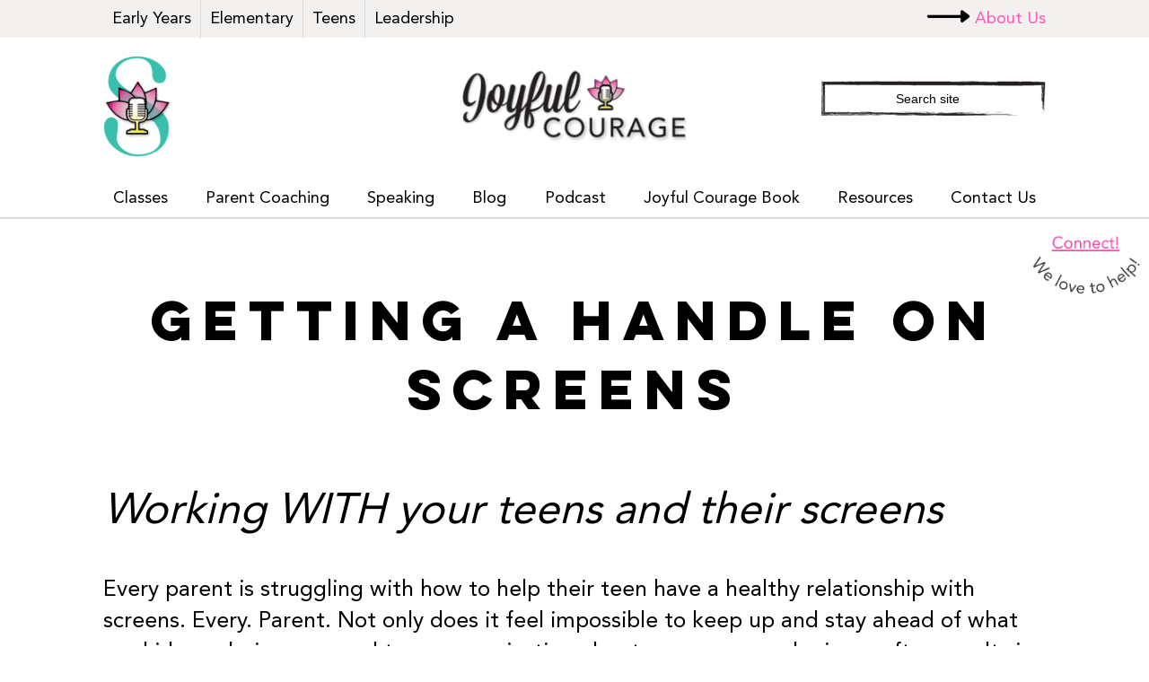

--- FILE ---
content_type: text/html; charset=UTF-8
request_url: https://www.besproutable.com/screens-workshop-purchase/
body_size: 13506
content:

<!DOCTYPE html>
<html lang="en-US">
	<head>

<!-- 		<title>Sproutable | Positive Discipline | Online classes, workshops, individual training, nanny certification</title> -->

		<script src="https://kit.fontawesome.com/5bc3d22561.js" crossorigin="anonymous"></script>

		<meta name='robots' content='index, follow, max-image-preview:large, max-snippet:-1, max-video-preview:-1' />
	<style>img:is([sizes="auto" i], [sizes^="auto," i]) { contain-intrinsic-size: 3000px 1500px }</style>
		<meta charset="UTF-8" />
	<meta name="viewport" content="width=device-width, initial-scale=1.0">


	<!-- This site is optimized with the Yoast SEO Premium plugin v26.5 (Yoast SEO v26.8) - https://yoast.com/product/yoast-seo-premium-wordpress/ -->
	<title>Getting a Handle on Screens Workshop purchase - Sproutable</title>
	<link rel="canonical" href="https://www.besproutable.com/screens-workshop-purchase/" />
	<meta property="og:locale" content="en_US" />
	<meta property="og:type" content="article" />
	<meta property="og:title" content="Getting a Handle on Screens Workshop purchase" />
	<meta property="og:url" content="https://www.besproutable.com/screens-workshop-purchase/" />
	<meta property="og:site_name" content="Sproutable" />
	<meta property="article:modified_time" content="2025-02-13T19:16:24+00:00" />
	<meta property="og:image" content="https://www.besproutable.com/wp-content/uploads/2024/03/IMG_8142-scaled.jpeg" />
	<meta property="og:image:width" content="2048" />
	<meta property="og:image:height" content="1536" />
	<meta property="og:image:type" content="image/jpeg" />
	<meta name="twitter:card" content="summary_large_image" />
	<meta name="twitter:label1" content="Est. reading time" />
	<meta name="twitter:data1" content="2 minutes" />
	<!-- / Yoast SEO Premium plugin. -->


<link rel='dns-prefetch' href='//js.stripe.com' />
<link rel='dns-prefetch' href='//cdn.jsdelivr.net' />
<script type="text/javascript">
/* <![CDATA[ */
window._wpemojiSettings = {"baseUrl":"https:\/\/s.w.org\/images\/core\/emoji\/16.0.1\/72x72\/","ext":".png","svgUrl":"https:\/\/s.w.org\/images\/core\/emoji\/16.0.1\/svg\/","svgExt":".svg","source":{"concatemoji":"https:\/\/www.besproutable.com\/wp-includes\/js\/wp-emoji-release.min.js?ver=6.8.3"}};
/*! This file is auto-generated */
!function(s,n){var o,i,e;function c(e){try{var t={supportTests:e,timestamp:(new Date).valueOf()};sessionStorage.setItem(o,JSON.stringify(t))}catch(e){}}function p(e,t,n){e.clearRect(0,0,e.canvas.width,e.canvas.height),e.fillText(t,0,0);var t=new Uint32Array(e.getImageData(0,0,e.canvas.width,e.canvas.height).data),a=(e.clearRect(0,0,e.canvas.width,e.canvas.height),e.fillText(n,0,0),new Uint32Array(e.getImageData(0,0,e.canvas.width,e.canvas.height).data));return t.every(function(e,t){return e===a[t]})}function u(e,t){e.clearRect(0,0,e.canvas.width,e.canvas.height),e.fillText(t,0,0);for(var n=e.getImageData(16,16,1,1),a=0;a<n.data.length;a++)if(0!==n.data[a])return!1;return!0}function f(e,t,n,a){switch(t){case"flag":return n(e,"\ud83c\udff3\ufe0f\u200d\u26a7\ufe0f","\ud83c\udff3\ufe0f\u200b\u26a7\ufe0f")?!1:!n(e,"\ud83c\udde8\ud83c\uddf6","\ud83c\udde8\u200b\ud83c\uddf6")&&!n(e,"\ud83c\udff4\udb40\udc67\udb40\udc62\udb40\udc65\udb40\udc6e\udb40\udc67\udb40\udc7f","\ud83c\udff4\u200b\udb40\udc67\u200b\udb40\udc62\u200b\udb40\udc65\u200b\udb40\udc6e\u200b\udb40\udc67\u200b\udb40\udc7f");case"emoji":return!a(e,"\ud83e\udedf")}return!1}function g(e,t,n,a){var r="undefined"!=typeof WorkerGlobalScope&&self instanceof WorkerGlobalScope?new OffscreenCanvas(300,150):s.createElement("canvas"),o=r.getContext("2d",{willReadFrequently:!0}),i=(o.textBaseline="top",o.font="600 32px Arial",{});return e.forEach(function(e){i[e]=t(o,e,n,a)}),i}function t(e){var t=s.createElement("script");t.src=e,t.defer=!0,s.head.appendChild(t)}"undefined"!=typeof Promise&&(o="wpEmojiSettingsSupports",i=["flag","emoji"],n.supports={everything:!0,everythingExceptFlag:!0},e=new Promise(function(e){s.addEventListener("DOMContentLoaded",e,{once:!0})}),new Promise(function(t){var n=function(){try{var e=JSON.parse(sessionStorage.getItem(o));if("object"==typeof e&&"number"==typeof e.timestamp&&(new Date).valueOf()<e.timestamp+604800&&"object"==typeof e.supportTests)return e.supportTests}catch(e){}return null}();if(!n){if("undefined"!=typeof Worker&&"undefined"!=typeof OffscreenCanvas&&"undefined"!=typeof URL&&URL.createObjectURL&&"undefined"!=typeof Blob)try{var e="postMessage("+g.toString()+"("+[JSON.stringify(i),f.toString(),p.toString(),u.toString()].join(",")+"));",a=new Blob([e],{type:"text/javascript"}),r=new Worker(URL.createObjectURL(a),{name:"wpTestEmojiSupports"});return void(r.onmessage=function(e){c(n=e.data),r.terminate(),t(n)})}catch(e){}c(n=g(i,f,p,u))}t(n)}).then(function(e){for(var t in e)n.supports[t]=e[t],n.supports.everything=n.supports.everything&&n.supports[t],"flag"!==t&&(n.supports.everythingExceptFlag=n.supports.everythingExceptFlag&&n.supports[t]);n.supports.everythingExceptFlag=n.supports.everythingExceptFlag&&!n.supports.flag,n.DOMReady=!1,n.readyCallback=function(){n.DOMReady=!0}}).then(function(){return e}).then(function(){var e;n.supports.everything||(n.readyCallback(),(e=n.source||{}).concatemoji?t(e.concatemoji):e.wpemoji&&e.twemoji&&(t(e.twemoji),t(e.wpemoji)))}))}((window,document),window._wpemojiSettings);
/* ]]> */
</script>
<link rel='stylesheet' id='dashicons-css' href='https://www.besproutable.com/wp-includes/css/dashicons.min.css?ver=6.8.3' type='text/css' media='all' />
<link rel='stylesheet' id='post-views-counter-frontend-css' href='https://www.besproutable.com/wp-content/plugins/post-views-counter/css/frontend.css?ver=1.7.3' type='text/css' media='all' />
<style id='wp-emoji-styles-inline-css' type='text/css'>

	img.wp-smiley, img.emoji {
		display: inline !important;
		border: none !important;
		box-shadow: none !important;
		height: 1em !important;
		width: 1em !important;
		margin: 0 0.07em !important;
		vertical-align: -0.1em !important;
		background: none !important;
		padding: 0 !important;
	}
</style>
<link rel='stylesheet' id='wp-block-library-css' href='https://www.besproutable.com/wp-includes/css/dist/block-library/style.min.css?ver=6.8.3' type='text/css' media='all' />
<style id='classic-theme-styles-inline-css' type='text/css'>
/*! This file is auto-generated */
.wp-block-button__link{color:#fff;background-color:#32373c;border-radius:9999px;box-shadow:none;text-decoration:none;padding:calc(.667em + 2px) calc(1.333em + 2px);font-size:1.125em}.wp-block-file__button{background:#32373c;color:#fff;text-decoration:none}
</style>
<style id='global-styles-inline-css' type='text/css'>
:root{--wp--preset--aspect-ratio--square: 1;--wp--preset--aspect-ratio--4-3: 4/3;--wp--preset--aspect-ratio--3-4: 3/4;--wp--preset--aspect-ratio--3-2: 3/2;--wp--preset--aspect-ratio--2-3: 2/3;--wp--preset--aspect-ratio--16-9: 16/9;--wp--preset--aspect-ratio--9-16: 9/16;--wp--preset--color--black: #000000;--wp--preset--color--cyan-bluish-gray: #abb8c3;--wp--preset--color--white: #ffffff;--wp--preset--color--pale-pink: #f78da7;--wp--preset--color--vivid-red: #cf2e2e;--wp--preset--color--luminous-vivid-orange: #ff6900;--wp--preset--color--luminous-vivid-amber: #fcb900;--wp--preset--color--light-green-cyan: #7bdcb5;--wp--preset--color--vivid-green-cyan: #00d084;--wp--preset--color--pale-cyan-blue: #8ed1fc;--wp--preset--color--vivid-cyan-blue: #0693e3;--wp--preset--color--vivid-purple: #9b51e0;--wp--preset--gradient--vivid-cyan-blue-to-vivid-purple: linear-gradient(135deg,rgba(6,147,227,1) 0%,rgb(155,81,224) 100%);--wp--preset--gradient--light-green-cyan-to-vivid-green-cyan: linear-gradient(135deg,rgb(122,220,180) 0%,rgb(0,208,130) 100%);--wp--preset--gradient--luminous-vivid-amber-to-luminous-vivid-orange: linear-gradient(135deg,rgba(252,185,0,1) 0%,rgba(255,105,0,1) 100%);--wp--preset--gradient--luminous-vivid-orange-to-vivid-red: linear-gradient(135deg,rgba(255,105,0,1) 0%,rgb(207,46,46) 100%);--wp--preset--gradient--very-light-gray-to-cyan-bluish-gray: linear-gradient(135deg,rgb(238,238,238) 0%,rgb(169,184,195) 100%);--wp--preset--gradient--cool-to-warm-spectrum: linear-gradient(135deg,rgb(74,234,220) 0%,rgb(151,120,209) 20%,rgb(207,42,186) 40%,rgb(238,44,130) 60%,rgb(251,105,98) 80%,rgb(254,248,76) 100%);--wp--preset--gradient--blush-light-purple: linear-gradient(135deg,rgb(255,206,236) 0%,rgb(152,150,240) 100%);--wp--preset--gradient--blush-bordeaux: linear-gradient(135deg,rgb(254,205,165) 0%,rgb(254,45,45) 50%,rgb(107,0,62) 100%);--wp--preset--gradient--luminous-dusk: linear-gradient(135deg,rgb(255,203,112) 0%,rgb(199,81,192) 50%,rgb(65,88,208) 100%);--wp--preset--gradient--pale-ocean: linear-gradient(135deg,rgb(255,245,203) 0%,rgb(182,227,212) 50%,rgb(51,167,181) 100%);--wp--preset--gradient--electric-grass: linear-gradient(135deg,rgb(202,248,128) 0%,rgb(113,206,126) 100%);--wp--preset--gradient--midnight: linear-gradient(135deg,rgb(2,3,129) 0%,rgb(40,116,252) 100%);--wp--preset--font-size--small: 13px;--wp--preset--font-size--medium: 20px;--wp--preset--font-size--large: 36px;--wp--preset--font-size--x-large: 42px;--wp--preset--spacing--20: 0.44rem;--wp--preset--spacing--30: 0.67rem;--wp--preset--spacing--40: 1rem;--wp--preset--spacing--50: 1.5rem;--wp--preset--spacing--60: 2.25rem;--wp--preset--spacing--70: 3.38rem;--wp--preset--spacing--80: 5.06rem;--wp--preset--shadow--natural: 6px 6px 9px rgba(0, 0, 0, 0.2);--wp--preset--shadow--deep: 12px 12px 50px rgba(0, 0, 0, 0.4);--wp--preset--shadow--sharp: 6px 6px 0px rgba(0, 0, 0, 0.2);--wp--preset--shadow--outlined: 6px 6px 0px -3px rgba(255, 255, 255, 1), 6px 6px rgba(0, 0, 0, 1);--wp--preset--shadow--crisp: 6px 6px 0px rgba(0, 0, 0, 1);}:where(.is-layout-flex){gap: 0.5em;}:where(.is-layout-grid){gap: 0.5em;}body .is-layout-flex{display: flex;}.is-layout-flex{flex-wrap: wrap;align-items: center;}.is-layout-flex > :is(*, div){margin: 0;}body .is-layout-grid{display: grid;}.is-layout-grid > :is(*, div){margin: 0;}:where(.wp-block-columns.is-layout-flex){gap: 2em;}:where(.wp-block-columns.is-layout-grid){gap: 2em;}:where(.wp-block-post-template.is-layout-flex){gap: 1.25em;}:where(.wp-block-post-template.is-layout-grid){gap: 1.25em;}.has-black-color{color: var(--wp--preset--color--black) !important;}.has-cyan-bluish-gray-color{color: var(--wp--preset--color--cyan-bluish-gray) !important;}.has-white-color{color: var(--wp--preset--color--white) !important;}.has-pale-pink-color{color: var(--wp--preset--color--pale-pink) !important;}.has-vivid-red-color{color: var(--wp--preset--color--vivid-red) !important;}.has-luminous-vivid-orange-color{color: var(--wp--preset--color--luminous-vivid-orange) !important;}.has-luminous-vivid-amber-color{color: var(--wp--preset--color--luminous-vivid-amber) !important;}.has-light-green-cyan-color{color: var(--wp--preset--color--light-green-cyan) !important;}.has-vivid-green-cyan-color{color: var(--wp--preset--color--vivid-green-cyan) !important;}.has-pale-cyan-blue-color{color: var(--wp--preset--color--pale-cyan-blue) !important;}.has-vivid-cyan-blue-color{color: var(--wp--preset--color--vivid-cyan-blue) !important;}.has-vivid-purple-color{color: var(--wp--preset--color--vivid-purple) !important;}.has-black-background-color{background-color: var(--wp--preset--color--black) !important;}.has-cyan-bluish-gray-background-color{background-color: var(--wp--preset--color--cyan-bluish-gray) !important;}.has-white-background-color{background-color: var(--wp--preset--color--white) !important;}.has-pale-pink-background-color{background-color: var(--wp--preset--color--pale-pink) !important;}.has-vivid-red-background-color{background-color: var(--wp--preset--color--vivid-red) !important;}.has-luminous-vivid-orange-background-color{background-color: var(--wp--preset--color--luminous-vivid-orange) !important;}.has-luminous-vivid-amber-background-color{background-color: var(--wp--preset--color--luminous-vivid-amber) !important;}.has-light-green-cyan-background-color{background-color: var(--wp--preset--color--light-green-cyan) !important;}.has-vivid-green-cyan-background-color{background-color: var(--wp--preset--color--vivid-green-cyan) !important;}.has-pale-cyan-blue-background-color{background-color: var(--wp--preset--color--pale-cyan-blue) !important;}.has-vivid-cyan-blue-background-color{background-color: var(--wp--preset--color--vivid-cyan-blue) !important;}.has-vivid-purple-background-color{background-color: var(--wp--preset--color--vivid-purple) !important;}.has-black-border-color{border-color: var(--wp--preset--color--black) !important;}.has-cyan-bluish-gray-border-color{border-color: var(--wp--preset--color--cyan-bluish-gray) !important;}.has-white-border-color{border-color: var(--wp--preset--color--white) !important;}.has-pale-pink-border-color{border-color: var(--wp--preset--color--pale-pink) !important;}.has-vivid-red-border-color{border-color: var(--wp--preset--color--vivid-red) !important;}.has-luminous-vivid-orange-border-color{border-color: var(--wp--preset--color--luminous-vivid-orange) !important;}.has-luminous-vivid-amber-border-color{border-color: var(--wp--preset--color--luminous-vivid-amber) !important;}.has-light-green-cyan-border-color{border-color: var(--wp--preset--color--light-green-cyan) !important;}.has-vivid-green-cyan-border-color{border-color: var(--wp--preset--color--vivid-green-cyan) !important;}.has-pale-cyan-blue-border-color{border-color: var(--wp--preset--color--pale-cyan-blue) !important;}.has-vivid-cyan-blue-border-color{border-color: var(--wp--preset--color--vivid-cyan-blue) !important;}.has-vivid-purple-border-color{border-color: var(--wp--preset--color--vivid-purple) !important;}.has-vivid-cyan-blue-to-vivid-purple-gradient-background{background: var(--wp--preset--gradient--vivid-cyan-blue-to-vivid-purple) !important;}.has-light-green-cyan-to-vivid-green-cyan-gradient-background{background: var(--wp--preset--gradient--light-green-cyan-to-vivid-green-cyan) !important;}.has-luminous-vivid-amber-to-luminous-vivid-orange-gradient-background{background: var(--wp--preset--gradient--luminous-vivid-amber-to-luminous-vivid-orange) !important;}.has-luminous-vivid-orange-to-vivid-red-gradient-background{background: var(--wp--preset--gradient--luminous-vivid-orange-to-vivid-red) !important;}.has-very-light-gray-to-cyan-bluish-gray-gradient-background{background: var(--wp--preset--gradient--very-light-gray-to-cyan-bluish-gray) !important;}.has-cool-to-warm-spectrum-gradient-background{background: var(--wp--preset--gradient--cool-to-warm-spectrum) !important;}.has-blush-light-purple-gradient-background{background: var(--wp--preset--gradient--blush-light-purple) !important;}.has-blush-bordeaux-gradient-background{background: var(--wp--preset--gradient--blush-bordeaux) !important;}.has-luminous-dusk-gradient-background{background: var(--wp--preset--gradient--luminous-dusk) !important;}.has-pale-ocean-gradient-background{background: var(--wp--preset--gradient--pale-ocean) !important;}.has-electric-grass-gradient-background{background: var(--wp--preset--gradient--electric-grass) !important;}.has-midnight-gradient-background{background: var(--wp--preset--gradient--midnight) !important;}.has-small-font-size{font-size: var(--wp--preset--font-size--small) !important;}.has-medium-font-size{font-size: var(--wp--preset--font-size--medium) !important;}.has-large-font-size{font-size: var(--wp--preset--font-size--large) !important;}.has-x-large-font-size{font-size: var(--wp--preset--font-size--x-large) !important;}
:where(.wp-block-post-template.is-layout-flex){gap: 1.25em;}:where(.wp-block-post-template.is-layout-grid){gap: 1.25em;}
:where(.wp-block-columns.is-layout-flex){gap: 2em;}:where(.wp-block-columns.is-layout-grid){gap: 2em;}
:root :where(.wp-block-pullquote){font-size: 1.5em;line-height: 1.6;}
</style>
<link rel='stylesheet' id='contact-form-7-css' href='https://www.besproutable.com/wp-content/plugins/contact-form-7/includes/css/styles.css?ver=6.1.4' type='text/css' media='all' />
<link rel='stylesheet' id='wpecpp-css' href='https://www.besproutable.com/wp-content/plugins/wp-ecommerce-paypal/assets/css/wpecpp.css?ver=2.0.3' type='text/css' media='all' />
<link rel='stylesheet' id='style-css' href='//www.besproutable.com/wp-content/themes/ejv-starter-theme/css/styles.css?ver=1722553473' type='text/css' media='all' />
<link rel='stylesheet' id='slick-css-css' href='//cdn.jsdelivr.net/jquery.slick/1.4.1/slick.css?ver=1.4.1' type='text/css' media='all' />
<link rel='stylesheet' id='wp-pagenavi-css' href='https://www.besproutable.com/wp-content/plugins/wp-pagenavi/pagenavi-css.css?ver=2.70' type='text/css' media='all' />
<script type="text/javascript" src="https://www.besproutable.com/wp-includes/js/jquery/jquery.min.js?ver=3.7.1" id="jquery-core-js"></script>
<script type="text/javascript" src="https://www.besproutable.com/wp-includes/js/jquery/jquery-migrate.min.js?ver=3.4.1" id="jquery-migrate-js"></script>
<script type="text/javascript" src="//cdn.jsdelivr.net/jquery.slick/1.4.1/slick.min.js?ver=1.4.1" id="slick-js-js"></script>
<script type="text/javascript" src="//www.besproutable.com/wp-content/themes/ejv-starter-theme/js/jquery.backstretch.min.js?ver=6.8.3" id="backstretch-js"></script>
<link rel="https://api.w.org/" href="https://www.besproutable.com/wp-json/" /><link rel="alternate" title="JSON" type="application/json" href="https://www.besproutable.com/wp-json/wp/v2/pages/4314" /><link rel="EditURI" type="application/rsd+xml" title="RSD" href="https://www.besproutable.com/xmlrpc.php?rsd" />
<link rel='shortlink' href='https://www.besproutable.com/?p=4314' />
<link rel="alternate" title="oEmbed (JSON)" type="application/json+oembed" href="https://www.besproutable.com/wp-json/oembed/1.0/embed?url=https%3A%2F%2Fwww.besproutable.com%2Fscreens-workshop-purchase%2F" />
<link rel="alternate" title="oEmbed (XML)" type="text/xml+oembed" href="https://www.besproutable.com/wp-json/oembed/1.0/embed?url=https%3A%2F%2Fwww.besproutable.com%2Fscreens-workshop-purchase%2F&#038;format=xml" />
<!-- Stream WordPress user activity plugin v4.1.1 -->
<script>
			document.addEventListener( "DOMContentLoaded", function() {
				var div, i,
					youtubePlayers = document.getElementsByClassName( "video-seo-youtube-player" );
				for ( i = 0; i < youtubePlayers.length; i++ ) {
					div = document.createElement( "div" );
					div.className = "video-seo-youtube-embed-loader";
					div.setAttribute( "data-id", youtubePlayers[ i ].dataset.id );
					div.setAttribute( "tabindex", "0" );
					div.setAttribute( "role", "button" );
					div.setAttribute(
						"aria-label", "Load YouTube video"
					);
					div.innerHTML = videoSEOGenerateYouTubeThumbnail( youtubePlayers[ i ].dataset.id );
					div.addEventListener( "click", videoSEOGenerateYouTubeIframe );
					div.addEventListener( "keydown", videoSEOYouTubeThumbnailHandleKeydown );
					div.addEventListener( "keyup", videoSEOYouTubeThumbnailHandleKeyup );
					youtubePlayers[ i ].appendChild( div );
				}
			} );

			function videoSEOGenerateYouTubeThumbnail( id ) {
				var thumbnail = '<picture class="video-seo-youtube-picture">\n' +
					'<source class="video-seo-source-to-maybe-replace" media="(min-width: 801px)" srcset="https://i.ytimg.com/vi/' + id + '/maxresdefault.jpg" >\n' +
					'<source class="video-seo-source-hq" media="(max-width: 800px)" srcset="https://i.ytimg.com/vi/' + id + '/hqdefault.jpg">\n' +
					'<img onload="videoSEOMaybeReplaceMaxResSourceWithHqSource( event );" src="https://i.ytimg.com/vi/' + id + '/hqdefault.jpg" width="480" height="360" loading="eager" alt="">\n' +
					'</picture>\n',
					play = '<div class="video-seo-youtube-player-play"></div>';
				return thumbnail.replace( "ID", id ) + play;
			}

			function videoSEOMaybeReplaceMaxResSourceWithHqSource( event ) {
				var sourceMaxRes,
					sourceHighQuality,
					loadedThumbnail = event.target,
					parent = loadedThumbnail.parentNode;

				if ( loadedThumbnail.naturalWidth < 150 ) {
					sourceMaxRes = parent.querySelector(".video-seo-source-to-maybe-replace");
					sourceHighQuality = parent.querySelector(".video-seo-source-hq");
					sourceMaxRes.srcset = sourceHighQuality.srcset;
					parent.className = "video-seo-youtube-picture video-seo-youtube-picture-replaced-srcset";
				}
			}

			function videoSEOYouTubeThumbnailHandleKeydown( event ) {
				if ( event.keyCode !== 13 && event.keyCode !== 32 ) {
					return;
				}

				if ( event.keyCode === 13 ) {
					videoSEOGenerateYouTubeIframe( event );
				}

				if ( event.keyCode === 32 ) {
					event.preventDefault();
				}
			}

			function videoSEOYouTubeThumbnailHandleKeyup( event ) {
				if ( event.keyCode !== 32 ) {
					return;
				}

				videoSEOGenerateYouTubeIframe( event );
			}

			function videoSEOGenerateYouTubeIframe( event ) {
				var el = ( event.type === "click" ) ? this : event.target,
					iframe = document.createElement( "iframe" );

				iframe.setAttribute( "src", "https://www.youtube.com/embed/" + el.dataset.id + "?autoplay=1&enablejsapi=1&origin=https%3A%2F%2Fwww.besproutable.com" );
				iframe.setAttribute( "frameborder", "0" );
				iframe.setAttribute( "allowfullscreen", "1" );
				iframe.setAttribute( "allow", "accelerometer; autoplay; clipboard-write; encrypted-media; gyroscope; picture-in-picture" );
				el.parentNode.replaceChild( iframe, el );
			}
		</script>
<!-- Schema & Structured Data For WP v1.54.2 - -->
<script type="application/ld+json" class="saswp-schema-markup-output">
[{"@context":"https:\/\/schema.org\/","@graph":[{"@context":"https:\/\/schema.org\/","@type":"SiteNavigationElement","@id":"https:\/\/www.besproutable.com\/#early-years","name":"Early Years","url":"https:\/\/www.besproutable.com\/early-years\/"},{"@context":"https:\/\/schema.org\/","@type":"SiteNavigationElement","@id":"https:\/\/www.besproutable.com\/#elementary","name":"Elementary","url":"https:\/\/www.besproutable.com\/elementary\/"},{"@context":"https:\/\/schema.org\/","@type":"SiteNavigationElement","@id":"https:\/\/www.besproutable.com\/#teens","name":"Teens","url":"https:\/\/www.besproutable.com\/teens\/"},{"@context":"https:\/\/schema.org\/","@type":"SiteNavigationElement","@id":"https:\/\/www.besproutable.com\/#leadership","name":"Leadership","url":"https:\/\/www.besproutable.com\/leadership-training\/"},{"@context":"https:\/\/schema.org\/","@type":"SiteNavigationElement","@id":"https:\/\/www.besproutable.com\/#about-us","name":"About Us","url":"https:\/\/www.besproutable.com\/about-us\/"}]}]
</script>

<!-- Google Tag Manager -->
<script>(function(w,d,s,l,i){w[l]=w[l]||[];w[l].push({'gtm.start':
new Date().getTime(),event:'gtm.js'});var f=d.getElementsByTagName(s)[0],
j=d.createElement(s),dl=l!='dataLayer'?'&l='+l:'';j.async=true;j.src=
'https://www.googletagmanager.com/gtm.js?id='+i+dl;f.parentNode.insertBefore(j,f);
})(window,document,'script','dataLayer','GTM-MLBSL9S5');</script>
<!-- End Google Tag Manager --><link rel="icon" href="https://www.besproutable.com/wp-content/uploads/2022/01/cropped-Logo-for-website-1-32x32.png" sizes="32x32" />
<link rel="icon" href="https://www.besproutable.com/wp-content/uploads/2022/01/cropped-Logo-for-website-1-192x192.png" sizes="192x192" />
<link rel="apple-touch-icon" href="https://www.besproutable.com/wp-content/uploads/2022/01/cropped-Logo-for-website-1-180x180.png" />
<meta name="msapplication-TileImage" content="https://www.besproutable.com/wp-content/uploads/2022/01/cropped-Logo-for-website-1-270x270.png" />
		<style type="text/css" id="wp-custom-css">
			.mc-field-group input {
	color:#000;
	border-color:#e3e3e3;
	border-radius:4px;
	font-weight:400;
	width: 100%;
	background: #ffffff;
  font-size: 15px;
  padding: 12px;
  border: 1px solid #e3e3e3;
  flex: 1 0 auto;
  line-height: 1.4;
  margin: 0;
  transition: border-color ease-out 300ms;
}

#mobile-menu form.search-form {
  text-align: right;
  background: url("/wp-content/themes/ejv-starter-theme/images/search-bg.png") 0 0 no-repeat;
  background-size: contain;
  height: 43px;
  width: 250px;
}
#mobile-menu form.search-form input[type=search] {
  background: none;
  border: 0;
  height: 40px;
  width: 250px;
  text-align: center;
  font-size: 14px;
  color: #000;
}
#mobile-menu form.search-form input[type=search]::-webkit-input-placeholder {
  color: #000;
}
#mobile-menu form.search-form input[type=search]:-moz-placeholder {
  color: #000;
  opacity: 1;
}
#mobile-menu form.search-form input[type=search]::-moz-placeholder {
  color: #000;
  opacity: 1;
}
#mobile-menu form.search-form input[type=search]:-ms-input-placeholder {
  color: #000;
}
#mobile-menu form.search-form input[type=search]::-ms-input-placeholder {
  color: #000;
}
#mobile-menu form.search-form input[type=search]::placeholder {
  color: #000;
}
#mobile-menu form.search-form .search-submit {
  display: none;
}		</style>
		
		<!-- Google tag (gtag.js) -->
<script async src="https://www.googletagmanager.com/gtag/js?id=G-M752XRB0JV"></script>
<script>
  window.dataLayer = window.dataLayer || [];
  function gtag(){dataLayer.push(arguments);}
  gtag('js', new Date());

  gtag('config', 'G-M752XRB0JV');
</script>
		
		<link rel='stylesheet' id='dashicons-css'  href='https://www.besproutable.com/wp-content/themes/ejv-starter-theme/style.css?v=27' type='text/css' media='all' />
		
	</head>

	<body class="wp-singular page-template page-template-page-teen page-template-page-teen-php page page-id-4314 wp-theme-ejv-starter-theme page-screens-workshop-purchase">
		

					<a style="opacity:0;" id="callout" href="https://www.besproutable.com/contact-us"><img src="https://www.besproutable.com/wp-content/themes/ejv-starter-theme/images/email-callout.png"/></a>
		
					<nav id="main-menu" class="top">
					<div class="menu-main-menu-container"><ul id="menu-main-menu" class="menu"><li id="menu-item-159" class="menu-item menu-item-type-post_type menu-item-object-page menu-item-159"><a href="https://www.besproutable.com/early-years/">Early Years</a></li>
<li id="menu-item-374" class="menu-item menu-item-type-post_type menu-item-object-page menu-item-374"><a href="https://www.besproutable.com/elementary/">Elementary</a></li>
<li id="menu-item-158" class="menu-item menu-item-type-post_type menu-item-object-page menu-item-158"><a href="https://www.besproutable.com/teens/">Teens</a></li>
<li id="menu-item-4733" class="menu-item menu-item-type-post_type menu-item-object-page menu-item-4733"><a href="https://www.besproutable.com/leadership-training/">Leadership</a></li>
<li id="menu-item-160" class="menu-item menu-item-type-post_type menu-item-object-page menu-item-160"><a href="https://www.besproutable.com/about-us/">About Us</a></li>
</ul></div>			</nav>
		
		<div class="head-wrap">
			<header id="header">

				

				<div id="logos-search"  >

																		<div>
						    	<a href="https://www.besproutable.com"><img id="header-logo" src="https://www.besproutable.com/wp-content/uploads/2021/10/sproutable-logo.png" /></a>
						    </div>
											
					
													<div>
						    	<a href="https://www.besproutable.com/teens"><img id="jc-logo" src="https://www.besproutable.com/wp-content/uploads/2021/10/joyful-courage-logo.png" /></a>
						    </div>
						
					
					<div>
						<form role="search" method="get" class="search-form" action="https://www.besproutable.com/">
	<label>
		<span class="screen-reader-text">Search site</span>
		<input type="search" class="search-field" placeholder="Search site" value="" name="s" title="Search site" />
	</label>
	<input type="submit" class="search-submit" value="Search" />
</form>					</div>
				</div>

				

				<div id="hamburger">
					<span></span>
					<span></span>
					<span></span>
				</div>

				

				
				
									<nav id="teens-menu">
						<div class="menu-teens-container"><ul id="menu-teens" class="menu"><li id="menu-item-141" class="menu-item menu-item-type-custom menu-item-object-custom menu-item-has-children menu-item-141"><a href="#">Classes</a>
<ul class="sub-menu">
	<li id="menu-item-140" class="menu-item menu-item-type-post_type menu-item-object-page menu-item-140"><a href="https://www.besproutable.com/teens/positive-discipline-course-online/">Online Teen Courses</a></li>
	<li id="menu-item-139" class="menu-item menu-item-type-post_type menu-item-object-page menu-item-139"><a href="https://www.besproutable.com/teens/positive-discipline-classes/">In-person Zoom Teen Classes</a></li>
	<li id="menu-item-4788" class="menu-item menu-item-type-post_type menu-item-object-page menu-item-4788"><a href="https://www.besproutable.com/holiday/">Free Workshop</a></li>
</ul>
</li>
<li id="menu-item-142" class="menu-item menu-item-type-post_type menu-item-object-page menu-item-has-children menu-item-142"><a href="https://www.besproutable.com/elementary/parent-coaching/">Parent Coaching</a>
<ul class="sub-menu">
	<li id="menu-item-2258" class="menu-item menu-item-type-post_type menu-item-object-page menu-item-2258"><a href="https://www.besproutable.com/teens/parent-coaching/">Parent Coaching</a></li>
	<li id="menu-item-2259" class="menu-item menu-item-type-post_type menu-item-object-page menu-item-2259"><a href="https://www.besproutable.com/teens/parent-membership/">Parent Membership</a></li>
	<li id="menu-item-5134" class="menu-item menu-item-type-post_type menu-item-object-page menu-item-5134"><a href="https://www.besproutable.com/co-parenting/">Co-parenting &#038; Divorce</a></li>
</ul>
</li>
<li id="menu-item-4516" class="menu-item menu-item-type-custom menu-item-object-custom menu-item-has-children menu-item-4516"><a href="https://www.besproutable.com/casey-oroarty/#speak">Speaking</a>
<ul class="sub-menu">
	<li id="menu-item-5326" class="menu-item menu-item-type-custom menu-item-object-custom menu-item-5326"><a href="https://www.besproutable.com/casey-oroarty/#speak">Speaking</a></li>
	<li id="menu-item-5327" class="menu-item menu-item-type-post_type menu-item-object-page menu-item-5327"><a href="https://www.besproutable.com/casey-oroarty/">Casey O’Roarty</a></li>
</ul>
</li>
<li id="menu-item-145" class="menu-item menu-item-type-taxonomy menu-item-object-category menu-item-145"><a href="https://www.besproutable.com/category/tweens-teens/">Blog</a></li>
<li id="menu-item-146" class="menu-item menu-item-type-post_type_archive menu-item-object-podcast_cpt menu-item-has-children menu-item-146"><a href="https://www.besproutable.com/podcasts/">Podcast</a>
<ul class="sub-menu">
	<li id="menu-item-5324" class="menu-item menu-item-type-custom menu-item-object-custom menu-item-5324"><a href="/podcasts/">Joyful Courage Podcast</a></li>
	<li id="menu-item-5325" class="menu-item menu-item-type-post_type menu-item-object-page menu-item-5325"><a href="https://www.besproutable.com/joyful-courage-podcast-playlists/">Joyful Courage Podcast Playlists</a></li>
	<li id="menu-item-3727" class="menu-item menu-item-type-post_type menu-item-object-page menu-item-3727"><a href="https://www.besproutable.com/teens/sponsors/">Podcast Sponsors</a></li>
</ul>
</li>
<li id="menu-item-3851" class="menu-item menu-item-type-post_type menu-item-object-page menu-item-3851"><a href="https://www.besproutable.com/joyful-courage-calming-the-drama-and-taking-control-of-your-parenting-journey-book/">Joyful Courage Book</a></li>
<li id="menu-item-149" class="menu-item menu-item-type-post_type menu-item-object-page menu-item-has-children menu-item-149"><a href="https://www.besproutable.com/parenting-resources/">Resources</a>
<ul class="sub-menu">
	<li id="menu-item-147" class="menu-item menu-item-type-post_type_archive menu-item-object-video_cpt menu-item-147"><a href="https://www.besproutable.com/videos/">Videos</a></li>
</ul>
</li>
<li id="menu-item-148" class="menu-item menu-item-type-post_type menu-item-object-page menu-item-148"><a href="https://www.besproutable.com/contact-us/">Contact Us</a></li>
</ul></div>					</nav>
				
			</header>
		</div>

		<nav id="mobile-menu">
			<div class="menu-main-menu-container"><ul id="menu-main-menu-1" class="menu"><li class="menu-item menu-item-type-post_type menu-item-object-page menu-item-159"><a href="https://www.besproutable.com/early-years/">Early Years</a></li>
<li class="menu-item menu-item-type-post_type menu-item-object-page menu-item-374"><a href="https://www.besproutable.com/elementary/">Elementary</a></li>
<li class="menu-item menu-item-type-post_type menu-item-object-page menu-item-158"><a href="https://www.besproutable.com/teens/">Teens</a></li>
<li class="menu-item menu-item-type-post_type menu-item-object-page menu-item-4733"><a href="https://www.besproutable.com/leadership-training/">Leadership</a></li>
<li class="menu-item menu-item-type-post_type menu-item-object-page menu-item-160"><a href="https://www.besproutable.com/about-us/">About Us</a></li>
</ul></div>
			
			
							<nav id="teens-menu-mobile">
					<div class="menu-teens-container"><ul id="menu-teens-1" class="menu"><li class="menu-item menu-item-type-custom menu-item-object-custom menu-item-has-children menu-item-141"><a href="#">Classes</a>
<ul class="sub-menu">
	<li class="menu-item menu-item-type-post_type menu-item-object-page menu-item-140"><a href="https://www.besproutable.com/teens/positive-discipline-course-online/">Online Teen Courses</a></li>
	<li class="menu-item menu-item-type-post_type menu-item-object-page menu-item-139"><a href="https://www.besproutable.com/teens/positive-discipline-classes/">In-person Zoom Teen Classes</a></li>
	<li class="menu-item menu-item-type-post_type menu-item-object-page menu-item-4788"><a href="https://www.besproutable.com/holiday/">Free Workshop</a></li>
</ul>
</li>
<li class="menu-item menu-item-type-post_type menu-item-object-page menu-item-has-children menu-item-142"><a href="https://www.besproutable.com/elementary/parent-coaching/">Parent Coaching</a>
<ul class="sub-menu">
	<li class="menu-item menu-item-type-post_type menu-item-object-page menu-item-2258"><a href="https://www.besproutable.com/teens/parent-coaching/">Parent Coaching</a></li>
	<li class="menu-item menu-item-type-post_type menu-item-object-page menu-item-2259"><a href="https://www.besproutable.com/teens/parent-membership/">Parent Membership</a></li>
	<li class="menu-item menu-item-type-post_type menu-item-object-page menu-item-5134"><a href="https://www.besproutable.com/co-parenting/">Co-parenting &#038; Divorce</a></li>
</ul>
</li>
<li class="menu-item menu-item-type-custom menu-item-object-custom menu-item-has-children menu-item-4516"><a href="https://www.besproutable.com/casey-oroarty/#speak">Speaking</a>
<ul class="sub-menu">
	<li class="menu-item menu-item-type-custom menu-item-object-custom menu-item-5326"><a href="https://www.besproutable.com/casey-oroarty/#speak">Speaking</a></li>
	<li class="menu-item menu-item-type-post_type menu-item-object-page menu-item-5327"><a href="https://www.besproutable.com/casey-oroarty/">Casey O’Roarty</a></li>
</ul>
</li>
<li class="menu-item menu-item-type-taxonomy menu-item-object-category menu-item-145"><a href="https://www.besproutable.com/category/tweens-teens/">Blog</a></li>
<li class="menu-item menu-item-type-post_type_archive menu-item-object-podcast_cpt menu-item-has-children menu-item-146"><a href="https://www.besproutable.com/podcasts/">Podcast</a>
<ul class="sub-menu">
	<li class="menu-item menu-item-type-custom menu-item-object-custom menu-item-5324"><a href="/podcasts/">Joyful Courage Podcast</a></li>
	<li class="menu-item menu-item-type-post_type menu-item-object-page menu-item-5325"><a href="https://www.besproutable.com/joyful-courage-podcast-playlists/">Joyful Courage Podcast Playlists</a></li>
	<li class="menu-item menu-item-type-post_type menu-item-object-page menu-item-3727"><a href="https://www.besproutable.com/teens/sponsors/">Podcast Sponsors</a></li>
</ul>
</li>
<li class="menu-item menu-item-type-post_type menu-item-object-page menu-item-3851"><a href="https://www.besproutable.com/joyful-courage-calming-the-drama-and-taking-control-of-your-parenting-journey-book/">Joyful Courage Book</a></li>
<li class="menu-item menu-item-type-post_type menu-item-object-page menu-item-has-children menu-item-149"><a href="https://www.besproutable.com/parenting-resources/">Resources</a>
<ul class="sub-menu">
	<li class="menu-item menu-item-type-post_type_archive menu-item-object-video_cpt menu-item-147"><a href="https://www.besproutable.com/videos/">Videos</a></li>
</ul>
</li>
<li class="menu-item menu-item-type-post_type menu-item-object-page menu-item-148"><a href="https://www.besproutable.com/contact-us/">Contact Us</a></li>
</ul></div>				</nav>
						<div>
				<form role="search" method="get" class="search-form" action="https://www.besproutable.com/">
	<label>
		<span class="screen-reader-text">Search site</span>
		<input type="search" class="search-field" placeholder="Search site" value="" name="s" title="Search site" />
	</label>
	<input type="submit" class="search-submit" value="Search" />
</form>			</div>
		</nav>

		<div id="page">
			<main id="main" role="main" tabindex="-1">
<div id="content" class="container">
	<div class="row">
		<div class="col-12">
																	<article class="post-4314 page type-page status-publish has-post-thumbnail hentry" id="post-4314"  >

	<section class="entry-content" >
		<section>
			
<section id="" class="block  header    header " style="color: black;    " >

	
	<div class="wrap center">

		
			
							<h1>Getting a Handle on Screens</h1>									<h5 style="text-align: left;"><i>Working WITH your teens and their screens</i></h5>
<p style="text-align: left;"><span style="font-weight: 400;"><br />
Every parent is struggling with how to help their teen have a healthy relationship with screens. Every. Parent. Not only does it feel impossible to keep up and stay ahead of what our kids are being exposed to, communicating about screen use and misuse often results in blowouts or shutdowns. What can we do?</span></p>
<p>&nbsp;</p>
<p style="text-align: left;"><span style="font-weight: 400;"><br />
In this interactive power workshop, parents will learn how to normalize conversations of screen use, the power of mentoring instead of monitoring their teens, and what it looks like to collaborate on limits that keep kids safe. Participants will be encouraged to share what is most challenging for them, as well as where to go for more resources.<br />
</span></p>
<p>&nbsp;</p>
<p class="_04xlpA direction-ltr align-center para-style-body" style="text-align: center;"><span class="JsGRdQ">Date: Tuesday, March 18, 2025</span></p>
<p class="_04xlpA direction-ltr align-center para-style-body" style="text-align: center;"><span class="JsGRdQ">Time: 4 &#8211; 6 pm PST</span></p>
<p class="_04xlpA direction-ltr align-center para-style-body" style="text-align: center;"><span class="JsGRdQ">Cost: $129</span></p>
<p>&nbsp;</p>
<p style="text-align: center;"><strong>Register to attend live workshop, Q&amp;A, plus recording!</strong></p>
<p>&nbsp;</p>
<p style="text-align: left;"><strong>Topics we will cover:</strong></p>
<ul>
<li style="font-weight: 400; text-align: left;" aria-level="1"><span style="font-weight: 400;">We’re all in this together: s</span><span style="font-weight: 400;">tats, a</span><span style="font-weight: 400;">ntidotes, m</span><span style="font-weight: 400;">ental health</span></li>
<li style="font-weight: 400; text-align: left;" aria-level="1"><span style="font-weight: 400;">Challenges/ gifts of screens: f</span><span style="font-weight: 400;">ears</span></li>
<li style="font-weight: 400; text-align: left;" aria-level="1"><span style="font-weight: 400;">Normalizing screen conversations: c</span><span style="font-weight: 400;">onfident authority, e</span><span style="font-weight: 400;">motional honesty, l</span><span style="font-weight: 400;">isten, a</span><span style="font-weight: 400;">cknowledge their equally valid separate reality</span></li>
<li style="font-weight: 400; text-align: left;" aria-level="1"><span style="font-weight: 400;">Limits: n</span><span style="font-weight: 400;">on-negotiables, w</span><span style="font-weight: 400;">here to find collaboration, t</span><span style="font-weight: 400;">ime limit vs device time out</span></li>
<li style="font-weight: 400; text-align: left;" aria-level="1"><span style="font-weight: 400;">Apps: s</span><span style="font-weight: 400;">ocial media, s</span><span style="font-weight: 400;">treaming, p</span><span style="font-weight: 400;">orn</span></li>
<li style="font-weight: 400; text-align: left;" aria-level="1"><span style="font-weight: 400;">Mentoring vs monitoring: s</span><span style="font-weight: 400;">oftware, d</span><span style="font-weight: 400;">evice checks, p</span><span style="font-weight: 400;">rivacy/aging out</span></li>
<li style="font-weight: 400; text-align: left;" aria-level="1"><span style="font-weight: 400;">Resources: When to get more help.</span></li>
</ul>
<p><strong><br />
Can&#8217;t make it?</strong> No problem. A recording of the workshop will be sent to your inbox after the event.</p>

			
					
		
		
	</div>

	
</section>


<section id="" class="purchase-options " style="color: ; background-color: #f4f0f0">

	<h3>Getting a Handle on Screens</h3>	<p>with Casey O&#8217;Roarty</p>
	<div class="wrap">

		<div class="purchase-options-list"><div><div style="background-color:#b22398; color:#ffffff;"><h4>Single ticket</h4></div><div class="details-wrap"><div class="details"><p>$129</p><div><a class="button" href="https://sproutable.teachable.com/purchase?product_id=5897170">Purchase</a></div></div></div></div></div>
	</div>

</section>


<section id="julietta-skoog" class="block podcast  " style="color: black; background-color: #ffffff" >

						<h2>Casey O&#8217;Roarty, M.Ed</h2>
			
	
	<div class="wrap left img-left">

			
							<figure>
					<img decoding="async" src="https://www.besproutable.com/wp-content/uploads/2024/03/IMG_8142-scaled.jpeg"/>
									</figure>
			
			<div>
				
								<h3 class="subtitle"></h3>
								<p><span class="JsGRdQ">Casey is a Certified Positive Discipline Lead Trainer. She has her master&#8217;s degree in education and over 20 years experience helping families in schools and homes. She is a co-founder and the adolescent lead at Sproutable, and in the trenches raising two teens.</span></p>
<div>
<p><a href="https://sproutable.wpengine.com/podcasts/eps-303-solo-show-minimizing-phone-drama/">Listen to Casey Talk about Positive Discipline on the Joyful Courage Podcast</a></p>
<p><span class="JsGRdQ"><a href="/positive-discipline">What is Positive Discipline?</a></span></p>
<p>&nbsp;</p>
</div>
<p></p>
			</div>

	</div>

</section>		</section>
	</section>
</article>
									</div>
	</div><!-- .row -->
</div><!-- .container -->

            </main>
    
        </div><!-- #page -->
        <script type="text/javascript">
			jQuery(document).ready(function() {
				jQuery("#footer-email").attr("placeholder", jQuery("#footer-email").val());
				jQuery("#footer-email").attr("value", "");
				jQuery("#footer-name").attr("placeholder", jQuery("#footer-name").val());
				jQuery("#footer-name").attr("value", "");			
			});
		</script>
        <footer id="contact-footer">
            <div class="footer-wrapper">
                <div id="footer-newsletter">
                    <h4>Join our newsletter</h4>
                    <p>get weekly inspiration straight to your inbox</p>
					<link href="//cdn-images.mailchimp.com/embedcode/classic-10_7.css" rel="stylesheet" type="text/css">
					<!-- Begin Mailchimp Signup Form -->
					<div id="mc_embed_signup" class="wp-form">
					<form action="https://besproutable.us13.list-manage.com/subscribe/post?u=5e11377e68a482c341b78ff6d&amp;id=d25c237449" method="post" id="mc-embedded-subscribe-form" name="mc-embedded-subscribe-form" class="validate formkit-form target="_blank" novalidate>
						<div id="mc_embed_signup_scroll" class="mc-fields">
					<div class="mc-field-group">
						<input type="email" value="" name="EMAIL" class="required email" id="mce-EMAIL" placeholder="Email Address">
					</div>
					<div class="mc-field-group">
						<input type="text" value="" name="FNAME" class="" id="mce-FNAME" placeholder="First Name">
					</div>
					<div class="mc-field-group">
						<input type="text" value="" name="LNAME" class="" id="mce-LNAME" placeholder="Last Name">
					</div>
					<div class="mc-field-group input-group">
						<strong>What best describes you?</strong>
						<div class="mc-select"><div class="mc-select-option"><input type="radio" value="Parent/Caregiver" name="MMERGE7" id="mce-MMERGE7-0"><label for="mce-MMERGE7-0">Parent/Caregiver</label></div>
					<div class="mc-select-option"><input type="radio" value="Nanny/Au Pair/Babysitter" name="MMERGE7" id="mce-MMERGE7-1"><label for="mce-MMERGE7-1">Nanny/Au Pair/Babysitter</label></div>
					<div class="mc-select-option"><input type="radio" value="Teacher/Administrator" name="MMERGE7" id="mce-MMERGE7-2"><label for="mce-MMERGE7-2">Teacher/Administrator</label></div>
					</div>
					</div>
					<div class="mc-field-group input-group">
						<strong>Send me tips for this age group
					</strong>
						<div class="mc-select"><div class="mc-select-option"><input type="radio" value="Infant to preschool" name="MMERGE5" id="mce-MMERGE5-0"><label for="mce-MMERGE5-0">Infant to preschool</label></div>
					<div class="mc-select-option"><input type="radio" value="Elementary School" name="MMERGE5" id="mce-MMERGE5-1"><label for="mce-MMERGE5-1">Elementary School</label></div>
					<div class="mc-select-option"><input type="radio" value="Preteen to teen" name="MMERGE5" id="mce-MMERGE5-2"><label for="mce-MMERGE5-2">Preteen to teen</label></div>
					</div>
					</div>
						<div id="mce-responses" class="clear">
							<div class="response" id="mce-error-response" style="display:none"></div>
							<div class="response" id="mce-success-response" style="display:none"></div>
						</div>    <!-- real people should not fill this in and expect good things - do not remove this or risk form bot signups-->
						<div style="position: absolute; left: -5000px;" aria-hidden="true"><input type="text" name="b_5e11377e68a482c341b78ff6d_d25c237449" tabindex="-1" value=""></div>
						<div class="clear"><input type="submit" value="Subscribe" name="subscribe" id="mc-embedded-subscribe" class="button"></div>
						</div>
					</form>
					</div>
					<script type='text/javascript' src='//s3.amazonaws.com/downloads.mailchimp.com/js/mc-validate.js'></script><script type='text/javascript'>(function($) {window.fnames = new Array(); window.ftypes = new Array();fnames[0]='EMAIL';ftypes[0]='email';fnames[1]='FNAME';ftypes[1]='text';fnames[2]='LNAME';ftypes[2]='text';fnames[3]='MMERGE3';ftypes[3]='text';fnames[4]='SOURCE';ftypes[4]='text';fnames[7]='MMERGE7';ftypes[7]='radio';fnames[5]='MMERGE5';ftypes[5]='radio';}(jQuery));var $mcj = jQuery.noConflict(true);</script>
					<!--End mc_embed_signup-->
                </div>
                <div id="footer-contact">
                    <h4>Email us</h4>
                    <p>We love to help!</p>
					
<div class="wpcf7 no-js" id="wpcf7-f2173-o1" lang="en-US" dir="ltr" data-wpcf7-id="2173">
<div class="screen-reader-response"><p role="status" aria-live="polite" aria-atomic="true"></p> <ul></ul></div>
<form action="/screens-workshop-purchase/#wpcf7-f2173-o1" method="post" class="wpcf7-form init" aria-label="Contact form" novalidate="novalidate" data-status="init">
<fieldset class="hidden-fields-container"><input type="hidden" name="_wpcf7" value="2173" /><input type="hidden" name="_wpcf7_version" value="6.1.4" /><input type="hidden" name="_wpcf7_locale" value="en_US" /><input type="hidden" name="_wpcf7_unit_tag" value="wpcf7-f2173-o1" /><input type="hidden" name="_wpcf7_container_post" value="0" /><input type="hidden" name="_wpcf7_posted_data_hash" value="" />
</fieldset>
<div class="wp-form" id="footer-contact-us-form">
	<div class="mc-fields" id="mc_embed_signup">
		<div class="mc-field-group">
			<p><span class="wpcf7-form-control-wrap" data-name="your-email"><input size="40" maxlength="400" class="wpcf7-form-control wpcf7-email wpcf7-validates-as-required wpcf7-text wpcf7-validates-as-email" id="footer-email" aria-required="true" aria-invalid="false" value="Email" type="email" name="your-email" /></span>
			</p>
		</div>
		<div class="mc-field-group">
			<p><span class="wpcf7-form-control-wrap" data-name="your-name"><input size="40" maxlength="400" class="wpcf7-form-control wpcf7-text wpcf7-validates-as-required" id="footer-name" aria-required="true" aria-invalid="false" value="Full Name" type="text" name="your-name" /></span>
			</p>
		</div>
		<div class="mc-field-group">
			<p><label>Message</label><span class="wpcf7-form-control-wrap" data-name="your-message"><textarea cols="40" rows="10" maxlength="2000" class="wpcf7-form-control wpcf7-textarea wpcf7-validates-as-required" id="footer-message" aria-required="true" aria-invalid="false" name="your-message"></textarea></span>
			</p>
		</div>
		<p><input class="wpcf7-form-control wpcf7-submit has-spinner" type="submit" value="Send Your Message" />
		</p>
	</div>
</div><p style="display: none !important;" class="akismet-fields-container" data-prefix="_wpcf7_ak_"><label>&#916;<textarea name="_wpcf7_ak_hp_textarea" cols="45" rows="8" maxlength="100"></textarea></label><input type="hidden" id="ak_js_1" name="_wpcf7_ak_js" value="7"/><script>document.getElementById( "ak_js_1" ).setAttribute( "value", ( new Date() ).getTime() );</script></p><div class="wpcf7-response-output" aria-hidden="true"></div>
</form>
</div>
                </div>
            </div>
       </footer>

        <footer id="footer" role="contentinfo">
                
            <div class="footer-wrapper">       
                <div>

                    <div>
                                                    <p><a href="/cdn-cgi/l/email-protection#c9a0a7afa689abacbab9bba6bcbda8aba5ace7aaa6a4">Book us</a> for a keynote, parent ed talk, or teacher training: <a href="/cdn-cgi/l/email-protection#7d14131b123d1f180e0d0f1208091c1f1118531e1210"><span class="__cf_email__" data-cfemail="2841464e47684a4d5b585a475d5c494a444d064b4745">[email&#160;protected]</span></a></p>
                        
                        <ul class="social-links">

                        <li><a target="_blank" href="http://www.facebook.com/Besproutable"><i class="fab fa-facebook-square"></i></a></li><li><a target="_blank" href="http://www.instagram.com/BeSproutable"><i class="fab fa-instagram"></i></a></li><li><a target="_blank" href="https://podcasts.apple.com/us/podcast/joyful-courage-a-conscious-parenting-podcast/id996079418"><i class="fas fa-microphone-alt"></i></a></li><li><a target="_blank" href="http://www.twitter.com/BeSproutable"><i class="fab fa-twitter-square"></i></a></li><li><a target="_blank" href="http://www.youtube.com/c/Sproutable"><i class="fab fa-youtube"></i></a></li>
                        </ul>
                    </div>

                    <div>

                        <div class="menu-footer-menu-1-container"><ul id="menu-footer-menu-1" class="menu"><li id="menu-item-40" class="menu-item menu-item-type-post_type menu-item-object-page menu-item-home menu-item-40"><a href="https://www.besproutable.com/">Home</a></li>
<li id="menu-item-416" class="menu-item menu-item-type-post_type menu-item-object-page menu-item-416"><a href="https://www.besproutable.com/about-us/">About Us</a></li>
<li id="menu-item-417" class="menu-item menu-item-type-post_type menu-item-object-page menu-item-417"><a href="https://www.besproutable.com/blog/">Blog</a></li>
<li id="menu-item-418" class="menu-item menu-item-type-post_type menu-item-object-page menu-item-418"><a href="https://www.besproutable.com/contact-us/">Contact Us</a></li>
<li id="menu-item-420" class="menu-item menu-item-type-post_type_archive menu-item-object-podcast_cpt menu-item-420"><a href="https://www.besproutable.com/podcasts/">Podcast</a></li>
<li id="menu-item-421" class="menu-item menu-item-type-post_type menu-item-object-page menu-item-421"><a href="https://www.besproutable.com/parenting-resources/">Resources</a></li>
<li id="menu-item-422" class="menu-item menu-item-type-post_type_archive menu-item-object-video_cpt menu-item-422"><a href="https://www.besproutable.com/videos/">Videos</a></li>
<li id="menu-item-4568" class="menu-item menu-item-type-custom menu-item-object-custom menu-item-4568"><a href="https://www.facebook.com/groups/661403127240931">Early Years Facebook Group</a></li>
<li id="menu-item-4567" class="menu-item menu-item-type-custom menu-item-object-custom menu-item-4567"><a href="https://www.facebook.com/groups/282759699228498">Teen Facebook Group</a></li>
</ul></div>
                        <div class="menu-footer-menu-2-container"><ul id="menu-footer-menu-2" class="menu"><li id="menu-item-428" class="menu-item menu-item-type-post_type menu-item-object-page menu-item-428"><a href="https://www.besproutable.com/elementary/parent-coaching/">Parent Coaching</a></li>
<li id="menu-item-431" class="menu-item menu-item-type-post_type menu-item-object-page menu-item-431"><a href="https://www.besproutable.com/membership/">Parent Membership</a></li>
<li id="menu-item-5135" class="menu-item menu-item-type-post_type menu-item-object-page menu-item-5135"><a href="https://www.besproutable.com/co-parenting/">Co-parenting &#038; Divorce</a></li>
<li id="menu-item-432" class="menu-item menu-item-type-post_type menu-item-object-page menu-item-432"><a href="https://www.besproutable.com/early-years/nanny-certification/">Online Nanny Certification</a></li>
<li id="menu-item-433" class="menu-item menu-item-type-post_type menu-item-object-page menu-item-433"><a href="https://www.besproutable.com/early-years/parents/online-parenting-classes/">Online Parent Course</a></li>
<li id="menu-item-2223" class="menu-item menu-item-type-post_type menu-item-object-page menu-item-2223"><a href="https://www.besproutable.com/preschools/online-childcare-training-stars/">Online Teacher Course</a></li>
<li id="menu-item-5426" class="menu-item menu-item-type-post_type menu-item-object-page menu-item-5426"><a href="https://www.besproutable.com/positive-discipline-classes/">In-person Parenting Classes</a></li>
<li id="menu-item-2224" class="menu-item menu-item-type-post_type menu-item-object-page menu-item-2224"><a href="https://www.besproutable.com/preschools/in-person-stars-training/">Preschool Teacher Training</a></li>
<li id="menu-item-436" class="menu-item menu-item-type-post_type menu-item-object-page menu-item-436"><a href="https://www.besproutable.com/speaking/">Speaking</a></li>
</ul></div>
                        <div class="menu-footer-menu-3-container"><ul id="menu-footer-menu-3" class="menu"><li id="menu-item-427" class="menu-item menu-item-type-post_type menu-item-object-page menu-item-427"><a href="https://www.besproutable.com/early-years/">Early Years Support</a></li>
<li id="menu-item-424" class="menu-item menu-item-type-post_type menu-item-object-page menu-item-424"><a href="https://www.besproutable.com/elementary/">Elementary Support</a></li>
<li id="menu-item-426" class="menu-item menu-item-type-post_type menu-item-object-page menu-item-426"><a href="https://www.besproutable.com/teens/">Tween/Teen Support</a></li>
<li id="menu-item-4570" class="menu-item menu-item-type-post_type menu-item-object-page menu-item-4570"><a href="https://www.besproutable.com/leadership-training/">Leadership Training</a></li>
</ul></div>
                        <a href="/positive-discipline">What is Positive Discipline?</a>


                    </div>

                </div>

                <div style="min-width: 300px;">
                                            <a href="https://www.besproutable.com"><img id="footer-logo" src="https://www.besproutable.com/wp-content/uploads/2021/11/BW-Combined-logo-transparent.png" /></a>
                    

                                            <p>Sproutable, Inc.<br />
Seattle, WA USA<br />
<a href="/cdn-cgi/l/email-protection#036a6d656c437073716c767762616f662d606c6e"><span class="__cf_email__" data-cfemail="c4adaaa2ab84a6a1b7b4b6abb1b0a5a6a8a1eaa7aba9">[email&#160;protected]</span></a></p>
<p>​</p>
                    
                    <p>Copyright &copy; 2026 Sproutable, Inc.<br/>All rights reserved</p>
                </div>
            </div>

        </footer>

        <div id="share-popup">
            <ul>
                <li class="close">X</li>
                <li class="social-share facebook"><i class="fab fa-facebook-square"></i><br/><span>Facebook</span></li>
                <li class="social-share twitter"><i class="fab fa-twitter-square"></i><br/><span>Twitter</span></li>
                <li class="social-share linkedin"><i class="fab fa-linkedin"></i><br/><span>LinkedIn</span></li>
                <li class="social-share copy"><i class="fas fa-copy"></i><br/><span>Copy URL</span></li>
            </ul>
        </div>
        
        <script data-cfasync="false" src="/cdn-cgi/scripts/5c5dd728/cloudflare-static/email-decode.min.js"></script><script type="speculationrules">
{"prefetch":[{"source":"document","where":{"and":[{"href_matches":"\/*"},{"not":{"href_matches":["\/wp-*.php","\/wp-admin\/*","\/wp-content\/uploads\/*","\/wp-content\/*","\/wp-content\/plugins\/*","\/wp-content\/themes\/ejv-starter-theme\/*","\/*\\?(.+)"]}},{"not":{"selector_matches":"a[rel~=\"nofollow\"]"}},{"not":{"selector_matches":".no-prefetch, .no-prefetch a"}}]},"eagerness":"conservative"}]}
</script>
<script type="text/javascript" src="https://www.besproutable.com/wp-includes/js/dist/hooks.min.js?ver=4d63a3d491d11ffd8ac6" id="wp-hooks-js"></script>
<script type="text/javascript" src="https://www.besproutable.com/wp-includes/js/dist/i18n.min.js?ver=5e580eb46a90c2b997e6" id="wp-i18n-js"></script>
<script type="text/javascript" id="wp-i18n-js-after">
/* <![CDATA[ */
wp.i18n.setLocaleData( { 'text direction\u0004ltr': [ 'ltr' ] } );
/* ]]> */
</script>
<script type="text/javascript" src="https://www.besproutable.com/wp-content/plugins/contact-form-7/includes/swv/js/index.js?ver=6.1.4" id="swv-js"></script>
<script type="text/javascript" id="contact-form-7-js-before">
/* <![CDATA[ */
var wpcf7 = {
    "api": {
        "root": "https:\/\/www.besproutable.com\/wp-json\/",
        "namespace": "contact-form-7\/v1"
    },
    "cached": 1
};
/* ]]> */
</script>
<script type="text/javascript" src="https://www.besproutable.com/wp-content/plugins/contact-form-7/includes/js/index.js?ver=6.1.4" id="contact-form-7-js"></script>
<script type="text/javascript" src="https://js.stripe.com/v3/" id="stripe-js-js"></script>
<script type="text/javascript" id="wpecpp-js-extra">
/* <![CDATA[ */
var wpecpp = {"ajaxUrl":"https:\/\/www.besproutable.com\/wp-admin\/admin-ajax.php","nonce":"ac7d71066c","opens":"2","cancel":"www.besproutable.com","return":"www.besproutable.com"};
/* ]]> */
</script>
<script type="text/javascript" src="https://www.besproutable.com/wp-content/plugins/wp-ecommerce-paypal/assets/js/wpecpp.js?ver=2.0.3" id="wpecpp-js"></script>
<script type="text/javascript" src="//www.besproutable.com/wp-content/themes/ejv-starter-theme/js/js-scripts.js?ver=1722553475" id="js-scripts-js"></script>
<script defer type="text/javascript" src="https://www.besproutable.com/wp-content/plugins/akismet/_inc/akismet-frontend.js?ver=1762969189" id="akismet-frontend-js"></script>
    </body>
</html>


--- FILE ---
content_type: text/css
request_url: https://www.besproutable.com/wp-content/themes/ejv-starter-theme/css/styles.css?ver=1722553473
body_size: 17359
content:
@font-face{font-family:'Mission Script';font-style:normal;font-weight:normal;src:url("../fonts/mission-script/Mission-Script.woff2") format("woff2"),url("../fonts/mission-script/Mission-Script.woff") format("woff")}@font-face{font-family:'Avenir';font-style:normal;font-weight:normal;src:url("../fonts/avenir/avenir.woff2") format("woff2"),url("../fonts/avenir/avenir.woff") format("woff")}@font-face{font-family:'Avenir LT';font-style:normal;font-weight:normal;src:url("../fonts/avenir/avenir-lt.woff2") format("woff2"),url("../fonts/avenir/avenir-lt.woff") format("woff")}@font-face{font-family:'Lulo';font-style:normal;font-weight:normal;src:url("../fonts/lulo/lulo.woff2") format("woff2"),url("../fonts/lulo/lulo.woff") format("woff")}body{padding:0;width:100%;margin:0;text-align:center;font-family:'Avenir', sans-serif;overflow-x:hidden;position:relative}body.active{overflow:hidden}#page{display:inline-block;text-align:center;display:inline-block;width:calc(100%)}section .wrap,header .wrap,main .wrap{width:100%;max-width:1050px;text-align:left;display:inline-block}section .caption,header .caption,main .caption{position:absolute;bottom:10px;left:50px;font-size:13px}img#logo{width:250px;max-width:60%;display:block}#header{width:calc(100% - 100px);max-width:1050px;text-align:left;display:inline-block;position:relative;z-index:1000}#header #logos-search{display:table;width:100%}#header #logos-search>*{display:table-cell;vertical-align:middle;width:33%}#header #logos-search>*:nth-child(2){text-align:center}#header #logos-search.mini-header{margin-bottom:-60px;margin-top:30px}#header form.search-form{text-align:right;background:url("../images/search-bg.png") 0 0 no-repeat;background-size:contain;float:right;height:43px;width:250px}#header form.search-form input[type="search"]{background:none;border:0;height:40px;width:250px;text-align:center;font-size:14px;color:#000}#header form.search-form input[type="search"]::-webkit-input-placeholder{color:#000}#header form.search-form input[type="search"]:-moz-placeholder{color:#000;opacity:1}#header form.search-form input[type="search"]::-moz-placeholder{color:#000;opacity:1}#header form.search-form input[type="search"]:-ms-input-placeholder{color:#000}#header form.search-form input[type="search"]::-ms-input-placeholder{color:#000}#header form.search-form input[type="search"]::placeholder{color:#000}#header form.search-form .search-submit{display:none}body.page-template-page-teen #logos-search,body.page-template-page-early-years #logos-search,body.page-template-page-elementary #logos-search,.home #logos-search,.archive #logos-search{position:relative !important;width:100%}body.page-template-page-teen #logos-search #header-logo,body.page-template-page-early-years #logos-search #header-logo,body.page-template-page-elementary #logos-search #header-logo,.home #logos-search #header-logo,.archive #logos-search #header-logo{margin-top:20px}body.page-template-page-teen #logos-search #sproutable-logo,body.page-template-page-teen #logos-search #jc-logo,body.page-template-page-early-years #logos-search #sproutable-logo,body.page-template-page-early-years #logos-search #jc-logo,body.page-template-page-elementary #logos-search #sproutable-logo,body.page-template-page-elementary #logos-search #jc-logo,.home #logos-search #sproutable-logo,.home #logos-search #jc-logo,.archive #logos-search #sproutable-logo,.archive #logos-search #jc-logo{margin-top:20px}body.page-template-page-teen .block.header,body.page-template-page-early-years .block.header,body.page-template-page-elementary .block.header,.home .block.header,.archive .block.header{height:calc(100vh - 250px);background-size:contain;padding-top:80px}#main-menu ul,#early-years-menu ul,#teens-menu ul{list-style-type:none;display:inline-block}#main-menu ul li,#early-years-menu ul li,#teens-menu ul li{font-size:18px;margin-bottom:0;display:inline-block;position:relative;margin-left:10px;margin-right:10px;padding:10px}#main-menu ul li:last-child,#early-years-menu ul li:last-child,#teens-menu ul li:last-child{margin-right:0}#main-menu ul li:hover,#main-menu ul li:active,#main-menu ul li:focus,#early-years-menu ul li:hover,#early-years-menu ul li:active,#early-years-menu ul li:focus,#teens-menu ul li:hover,#teens-menu ul li:active,#teens-menu ul li:focus{background:#dbdbdb}#main-menu ul li:hover>a,#main-menu ul li:active>a,#main-menu ul li:focus>a,#early-years-menu ul li:hover>a,#early-years-menu ul li:active>a,#early-years-menu ul li:focus>a,#teens-menu ul li:hover>a,#teens-menu ul li:active>a,#teens-menu ul li:focus>a{color:#ff58b3}#main-menu ul li.active ul.sub-menu,#early-years-menu ul li.active ul.sub-menu,#teens-menu ul li.active ul.sub-menu{display:block !important}#main-menu ul li a,#early-years-menu ul li a,#teens-menu ul li a{text-decoration:none;color:#000}#main-menu ul li ul,#early-years-menu ul li ul,#teens-menu ul li ul{display:none;position:absolute;left:0;min-width:calc(200%);padding:0;top:39px;background:#dbdbdb}#main-menu ul li ul li,#early-years-menu ul li ul li,#teens-menu ul li ul li{display:block;margin:0}#main-menu ul li ul li:hover>a,#main-menu ul li ul li:active>a,#main-menu ul li ul li:focus>a,#early-years-menu ul li ul li:hover>a,#early-years-menu ul li ul li:active>a,#early-years-menu ul li ul li:focus>a,#teens-menu ul li ul li:hover>a,#teens-menu ul li ul li:active>a,#teens-menu ul li ul li:focus>a{color:#ff58b3}#main-menu.top{width:100%;background:#f3f0f0 !important}#main-menu.top .menu-main-menu-container{max-width:1050px;width:100%;text-align:center;display:inline-block}#main-menu.top ul{text-align:left;display:flex}#main-menu.top ul li:last-child{margin-left:auto}#main-menu.top ul li:last-child:hover{background:#f3f0f0 !important}#main-menu ul{background:#f3f0f0;width:100%;margin:0;padding:0}#main-menu ul li{margin:0;padding:10px;border-right:1px solid #dbdbdb}#main-menu ul li.current-menu-item,#main-menu ul li.current-page-ancestor,#main-menu ul li.current-menu-parent,#main-menu ul li.current_page_parent{background:#fff}#main-menu ul li.current-menu-item a,#main-menu ul li.current-page-ancestor a,#main-menu ul li.current-menu-parent a,#main-menu ul li.current_page_parent a{color:#000}#main-menu ul li:nth-last-child(2){border-right:0px}#main-menu ul li:last-child{float:right;border-right:0px;padding-right:0}#main-menu ul li:last-child:before{content:'';width:50px;height:16px;background-size:contain;display:inline-block;margin-right:5px;background:url("../images/icons/arrow-sign-in.png") center right no-repeat;background-size:contain}#main-menu ul li:last-child a{color:#ff58b3}#main-menu ul li a{display:inline-block}#main-menu.mini-header{display:table;width:100%}#main-menu.mini-header>*{display:table-cell;vertical-align:bottom}#main-menu.mini-header #header-logo,#main-menu.mini-header #sproutable-logo{margin-bottom:10px}#main-menu.mini-header #sproutable-logo{margin-left:5px}#main-menu.mini-header ul{background:none;margin:0 0 10px 0;text-align:right}#main-menu.mini-header ul li{border-right:0}#main-menu.mini-header ul li:hover,#main-menu.mini-header ul li:active,#main-menu.mini-header ul li:focus{background:none}#main-menu.mini-header ul li:hover a,#main-menu.mini-header ul li:active a,#main-menu.mini-header ul li:focus a{color:#ff58b3 !important}#main-menu.mini-header ul li:last-child{float:none}#main-menu.mini-header ul li:last-child:before{display:none}#main-menu.mini-header ul li:last-child a{color:#000}.head-wrap{width:100%;border-bottom:2px solid #dbdbdb}#early-years-menu ul.menu,#teens-menu ul.menu{z-index:10000;position:relative;margin-bottom:0}#early-years-menu ul,#teens-menu ul{display:flex;padding:0}#early-years-menu ul li,#teens-menu ul li{flex-grow:1;text-align:center;padding-left:0;padding-right:0}#early-years-menu ul li:first-child,#teens-menu ul li:first-child{margin-left:0}#early-years-menu ul li:last-child,#teens-menu ul li:last-child{margin-right:0}#early-years-menu ul li ul li,#teens-menu ul li ul li{text-align:left;padding-left:10px;padding-right:10px}#early-years-menu ul li.current-menu-item,#early-years-menu ul li.current-menu-ancestor,#early-years-menu ul li.current-page-ancestor,#early-years-menu ul li.current-menu-parent,#early-years-menu ul li.current_page_parent,#teens-menu ul li.current-menu-item,#teens-menu ul li.current-menu-ancestor,#teens-menu ul li.current-page-ancestor,#teens-menu ul li.current-menu-parent,#teens-menu ul li.current_page_parent{background:#dbdbdb}#early-years-menu ul li.current-menu-item>a,#early-years-menu ul li.current-menu-ancestor>a,#early-years-menu ul li.current-page-ancestor>a,#early-years-menu ul li.current-menu-parent>a,#early-years-menu ul li.current_page_parent>a,#teens-menu ul li.current-menu-item>a,#teens-menu ul li.current-menu-ancestor>a,#teens-menu ul li.current-page-ancestor>a,#teens-menu ul li.current-menu-parent>a,#teens-menu ul li.current_page_parent>a{color:#ff58b3}#header-logo{width:75px;margin-top:10px}#sproutable-logo,#jc-logo{width:250px}#hamburger{width:30px;display:none}#hamburger span{background:#000;width:30px;margin:5px 0 5px 5px;height:3px;display:block;transition:all 0.1s ease-in-out;-webkit-transition:all 0.1s ease-in}#hamburger.active{top:20px}#hamburger.active>span{margin-top:10px}#hamburger.active>span:nth-child(1){transform:rotate(45deg) translate(7px, 10px)}#hamburger.active>span:nth-child(2){opacity:0}#hamburger.active>span:nth-child(3){transform:rotate(-45deg) translate(9px, -11px)}.menu-main-menu-container{width:100%}#mobile-menu{display:none !important;position:fixed;background:rgba(255,255,255,0.96);top:0;width:calc(100% - 100px)}#mobile-menu ul{list-style-type:none;padding:0}#mobile-menu ul li{margin-bottom:20px;text-align:left}#mobile-menu ul li.sign-in a{color:#3cbeac}#mobile-menu a{text-decoration:none;color:#000}#early-years-menu-mobile,#teens-menu-mobile{border-top:1px solid #dbdbdb}#early-years-menu-mobile .menu,#teens-menu-mobile .menu{width:100%}#early-years-menu-mobile ul.sub-menu,#teens-menu-mobile ul.sub-menu{margin-top:15px;padding-left:10px}#early-years-menu-mobile ul.sub-menu a,#teens-menu-mobile ul.sub-menu a{color:#4866b4;opacity:0.96}h1,h2,h3,h4,h5,p{line-height:1.4;margin:0;font-weight:normal;width:100%}h1{font-size:6em}h2{font-size:60px;margin-bottom:15px}h3{font-size:60px;text-align:center}h4{font-size:60px}h5{font-size:3rem}h5 a{font-size:1.5em}p,ul,ol,li{font-size:1.2rem}ul,ol{padding-left:20px;margin-left:0px}li{margin-bottom:10px}a.button{padding:10px 20px;font-family:'Avenir';font-size:22px;text-decoration:none;background:#3cbeac;color:#fff;transition:all 0.1s ease-in-out;-webkit-transition:all 0.1s ease-in;display:inline-block;margin-bottom:50px}a.button.button-white{color:#000;background-color:#fff}a.button.button-script{font-family:'Mission Script';font-size:31px;min-width:250px;padding-top:13px;padding-bottom:13px}a.button.button-big{font-size:45px;width:100%;max-width:800px;padding-top:20px;padding-bottom:15px}.white a.button{background:#fff;color:#000}.black{color:#000}.black a.button{background:#000;color:#fff}.left{text-align:left !important}.left a.button{text-align:center !important}.right{text-align:right !important}.center{text-align:center !important}.logos{padding-top:120px;margin-bottom:90px;padding-bottom:120px}.logos img{width:140px;margin-right:20px;margin-top:50px}.logos img.margin-left{margin-left:20px}#footer{min-height:500px;background:#dbdbdb;color:#000;padding:50px;text-align:center;width:calc(100% - 100px);max-width:100%}#footer .footer-wrapper{max-width:1050px;width:100%;display:inline-flex;text-align:left}#footer .footer-wrapper>div{width:70%;vertical-align:top}#footer .footer-wrapper>div:last-child{width:25%;text-align:center}#footer .footer-wrapper>div:last-child *{font-size:18px}#footer .footer-wrapper>div:last-child a{text-decoration:none;color:#000}#footer .footer-wrapper>div:first-child>div{display:flex;column-gap:50px;margin-bottom:50px}#footer .footer-wrapper>div:first-child>div:first-child>*{flex:45%;flex-grow:0}#footer .footer-wrapper>div:first-child>div:first-child p a{color:#b12397}#footer .footer-wrapper>div:first-child>div:last-child>*{flex:33%;flex-grow:0}#footer .footer-wrapper>div:first-child>div p{font-size:18px}#footer .footer-wrapper>div:first-child>div .social-links{padding:0}#footer .footer-wrapper>div:first-child>div .social-links i{font-size:45px;margin-right:20px}#footer .footer-wrapper>div:first-child>div ul,#footer .footer-wrapper>div:first-child>div ol{list-style-type:none;margin:0;padding:0}#footer .footer-wrapper>div:first-child>div ul li,#footer .footer-wrapper>div:first-child>div ol li{font-size:18px}#footer .footer-wrapper>div:first-child>div a{font-size:18px;text-decoration:none;color:#000}#footer .footer-wrapper>div:first-child>div>a{color:#b12397;margin-top:30px}#footer .footer-wrapper>div:first-child>div:last-child{display:flex;flex-wrap:wrap;align-items:flex-start;row-gap:20px}#footer .social-links{list-style-type:none;display:flex;margin:0}#footer .social-links li{padding-right:10px}#footer .social-links li a{color:#000;font-size:50px}#contact-footer{text-align:center;padding-left:50px;padding-right:50px;width:calc(100% - 100px);margin-bottom:50px;margin-top:60px}#contact-footer .footer-wrapper{display:inline-flex;width:100%;max-width:1050px;column-gap:50px}#contact-footer .footer-wrapper>div{width:50%;text-align:left;vertical-align:top}#contact-footer h4{font-family:"Mission Script" !important;font-weight:normal;line-height:1.2}#contact-footer p{margin-bottom:20px}#footer-newsletter,#footer-contact{text-align:center}#footer-newsletter h4,#footer-newsletter p,#footer-contact h4,#footer-contact p{text-align:center}#footer-newsletter h4,#footer-contact h4{font-size:65px}#footer-newsletter form,#footer-contact form{border-radius:0 !important;border:0}.formkit-header,.formkit-subheader{display:none !important}.formkit-form[data-uid="069c2b3207"] legend{font-weight:bold !important}#footer-logo{width:180px}.block{padding:150px 50px 130px 50px}.block.header{min-height:65vh;background-position:center bottom;background-size:contain;background-repeat:no-repeat;padding-top:80px}.block.header h1{text-transform:uppercase;font-family:'Lulo';font-size:55px;max-width:1050px;display:inline-block;margin-bottom:60px}.block.header a.button{display:inline-block;margin-top:0;min-width:180px}.block.header p{font-size:25px}.block blockquote,.block blockquote p{font-family:"Avenir" !important;font-size:40px;line-height:1.4;margin:0}.block p a:not(.button){color:#000;text-decoration:underline}.block p a:not(.button):focus,.block p a:not(.button):active,.block p a:not(.button):hover{color:#000}.block .quote-script blockquote p{font-family:"Mission Script" !important;font-size:68px;line-height:1.4;margin:0;max-width:850px}.block blockquote{text-align:center;margin-bottom:20px}.block blockquote p{display:inline-block;max-width:800px;margin-bottom:30px}.block blockquote p:last-child{margin-bottom:0}.block.has-list ul{list-style-type:none;text-align:center;padding:0}.block.has-list ul li{display:block;margin-bottom:40px}.block.has-list ul li:last-child,.block.has-list ul li:nth-last-child(2){display:inline}.block.has-list ul li:last-child{padding-left:60px}.block.has-image img{max-width:165px}.block.title-centered h2{margin-bottom:25px;line-height:1.2}.block.title-centered h2,.block.title-centered h3{text-align:center !important;max-width:800px;display:inline-block}.block.title-centered .wrap.left{text-align:center !important;max-width:1000px}.block.title-centered .wrap.left *:not(h2),.block.title-centered .wrap.left *:not(h3){text-align:left}.block.title-centered .wrap.left ul,.block.title-centered .wrap.left ol{width:100%;text-align:left}.block.title-centered .wrap.left ul li,.block.title-centered .wrap.left ol li{margin-bottom:10px}.block.title-centered .wrap.left>div{text-align:center}.block figcaption{font-family:'Avenir';font-weight:bold;font-size:20px;text-align:center}.block p{font-size:20px;margin-bottom:15px}.block p.subtext{font-size:13px;line-height:2}.block p.subtext a{text-decoration:underline;color:#000}.block ul,.block ol{width:auto;display:inline-block;text-align:left;margin-left:20px}.block li{font-size:20px;margin-bottom:25px}.block.button-bottom a.button{margin-bottom:0}.block.button-white a.button{color:#000 !important;background:#fff !important}.block.button-white a.button{color:#fff !important;background:#000 !important}.block a.button{margin-top:30px;min-width:150px}.block.jc-styling>*{text-align:center !important}.block.jc-styling a.button{background:#4866b4;color:#fff}.block.jc-styling.header h1{max-width:100%}.block.jc-styling.header p{font-size:25px;margin-bottom:50px}.block.has-logo.has-list{padding-top:90px;padding-bottom:120px}.block.rounded{display:inline-block;border-radius:40px;max-width:1050px;margin-bottom:50px}.block.flex-block{padding-top:100px;padding-bottom:100px}.block.flex-block .wrap{align-items:center;display:inline-flex;column-gap:100px}.block.flex-block h2{max-width:300px;margin-bottom:0;text-align:center}.block.flex-block.white-title h2{color:#fff}.block.flex-block.teal-title h2{color:#0a8483}.home .block.header{height:60vh;padding-top:70px;min-height:60vh;background-size:cover;background-position:center center;position:relative}.home .block.header h1{font-size:69px;max-width:80%}.home .block.header a.button{color:#000;background:#fff;padding-left:30px;padding-right:30px}.home .block.header .right a.button{margin-right:130px}.home .cards-list{margin-top:0px}.logos{text-align:center}.logos h3{font-size:60px}.logos-list{display:flex;width:100%;flex-wrap:wrap;justify-content:center;align-items:center;column-gap:50px;flex:1 1 20%;margin-top:60px}.logos-list:nth-child(2){margin-top:30px}.logos-list>div{text-align:center;width:20%;margin-bottom:50px}.logos-list>div img{height:auto;width:auto;max-width:100%;max-height:120px;margin:0}#about-logos .logos-list>div{width:16%}.cards{text-align:center;padding:110px 50px 140px 50px}.cards h3{font-size:60px}.cards.jc-styling .card .border-wrap{border:3px solid #dbdbdb}.cards.jc-styling .card .backstretchable{width:calc(100% - 20px);margin-bottom:0;margin-top:-5px}.cards.jc-styling .card .backstretchable:after{padding-bottom:80%}.cards-list{display:inline-flex;width:100%;text-align:center;flex-wrap:wrap;align-items:left;justify-content:center;margin-top:30px;column-gap:50px;row-gap:30px}.cards-list .card{display:table-cell;text-align:center;border:10px solid #fff;width:33%;flex:1 1 30%}.cards-list .card .buttons{position:absolute;bottom:10px;text-align:center;width:100%;display:inline-flex;flex-wrap:wrap;left:0}.cards-list .card .buttons>div{width:100%}.cards-list .card .buttons a.button{display:inline-block;margin-bottom:20px;background:#fff;color:#000;padding:10px 50px}.cards-list .card .buttons.buttons-odd div{flex:0 1 45%;flex-grow:1}.cards-list .card .buttons.buttons-odd div:first-child{flex:1 0 100%}.cards-list .card .buttons.buttons-odd div:nth-child(2){text-align:right;padding-right:10px}.cards-list .card .buttons.buttons-odd div:last-child{text-align:left;padding-left:10px}.cards-list .card h5{font-family:'Mission Script';font-size:38px;margin-top:0}.cards-list .card .backstretchable{width:100%;border-top:0 !important;margin-bottom:0;margin-top:-5px}.cards-list .card .backstretchable:after{content:'';display:block;padding-bottom:100%}.cards-list.cards-list-even .card{width:50%;flex:1 1 45%;flex-grow:1}.cards-list.cards-list-even .card .backstretchable{margin-left:0}.cards-list.cards-list-odd{column-gap:0}.cards-list.cards-list-odd .card{width:33%;flex:1 1 30%;flex-grow:1}.cards-list.cards-list-odd .card .backstretchable{margin-left:0}.cards-list .border-wrap{padding-top:10px}.colored-blocks .wrap{text-align:center}.colored-blocks .cards-list{column-gap:15px;max-width:1000px}.colored-blocks .card{padding:30px}.colored-blocks .card .border-wrap{padding:0}.colored-blocks .card img{width:150px;height:auto;border-radius:5px;float:left;margin-right:15px;margin-bottom:5px;vertical-align:top}.colored-blocks .card .backstretchable:after{padding:0 !important}.colored-blocks .card h5{color:#fff;font-family:'Avenir';font-size:21px;margin-bottom:20px}.colored-blocks .card p{font-size:16px;text-align:left}.podcast h2{text-align:center}.podcast.big-text p{font-size:45px}.podcast.big-text img{max-width:500px}.podcast.big-text .wrap{column-gap:30px}.podcast .subtitle{font-family:'Mission Script';font-size:40px;margin-bottom:20px}.podcast img{max-width:330px;height:auto}.podcast .wrap{display:inline-flex;column-gap:100px;align-items:center;vertical-align:middle}.podcast .wrap div{display:table-cell;vertical-align:middle;flex-grow:1}.podcast .wrap.img-left{flex-direction:row;margin-top:30px}.podcast .wrap.img-right{flex-direction:row-reverse;column-gap:0;margin-top:30px}.podcast .wrap.left *{text-align:left}.podcast .wrap.right *{text-align:right}.podcast .wrap figcaption{font-size:22px;margin-bottom:15px}.podcast.header{min-height:unset}.podcast.header h1{margin-bottom:25px}.podcast.header p,.podcast.header a{font-size:20px}.podcast.header p{margin-bottom:50px}.podcast.header a{color:#b12397;text-decoration:none}.podcast.header figcaption{font-weight:normal;font-size:13px;text-align:center !important;margin-top:10px}.socialmedia{display:inline-block;padding-bottom:50px;width:100%;padding:100px 50px 120px 50px}.socialmedia h4{text-align:center}.socialmedia .social-links{display:inline-flex;list-style-type:none;width:100%;margin:0;padding:0;column-gap:100px;margin-top:70px;margin-bottom:50px}.socialmedia .social-links li{flex-grow:0;text-align:center}.socialmedia .social-links li a{color:#000}.socialmedia .social-links li a i{font-size:135px}.course h3{font-size:24px;color:#4866b4}.course p{font-size:18px;margin-bottom:25px}.course p b,.course p strong{color:#4866b4}.course .date,.course .cost{font-size:24px}.course .date{margin-bottom:0}.course .cost{color:#4866b4;margin-bottom:60px}.course .subtitle{color:#b22398;font-size:20px;margin-bottom:40px}.course figure{text-align:center}.course figure img{max-width:120px}.course figure figcaption{font-size:21px;font-weight:normal}.course .wrap.flex{display:inline-flex}.course .wrap.flex>div{flex-grow:1}.course .wrap.flex>div:first-child{text-align:left;width:20%}.course .wrap.flex>div:nth-child(2){text-align:center}.course .wrap.flex>div:last-child{text-align:right;width:20%}.course .wrap.flex img{max-width:175px}.course .wrap{text-align:left !important}.course .wrap.center{text-align:center !important}.course .head{position:relative;margin-bottom:60px;text-align:center;max-width:310px;display:inline-block}.course .head h3{font-size:22px;background:#fff;width:70%;display:inline-block;margin-top:7px;padding:5px;margin-bottom:10px;color:#000 !important}.course .head .arrow{position:absolute;top:100%;left:calc(50% - 8px);width:0;height:0;border-top:solid 15px #e15915;border-left:solid 15px transparent;border-right:solid 15px transparent}.course .head p.subtitle{margin-bottom:20px;max-width:70%;display:inline-block;font-size:16px;text-align:center}.event h2{font-size:60px}.event p{font-size:40px}.event .wrap{display:inline-flex;column-gap:50px;justify-content:center;margin-top:30px}.event .wrap>div:first-child{text-align:right}.event .wrap>div:last-child *{text-align:center}.event .wrap>div:last-child h3{font-size:28px;max-width:350px;display:inline-block;margin-bottom:40px}.event .wrap>div:last-child p{color:#4866b4;font-size:28px}.event img{max-width:450px}.event .video-wrap{width:45%;position:relative;padding-bottom:25%;padding-top:30px;height:0;overflow:hidden}.event .video-wrap iframe{position:absolute;top:0;left:0;width:calc(100% - 20px);height:calc(100% - 20px)}.features .wrap{text-align:center}.features p{font-size:20px;margin-bottom:30px;max-width:70%;display:inline-block}.features b,.features strong{color:#b12397;font-weight:normal}.features.big-title .features-list>.feature h5{font-size:40px;margin-top:30px}.features.big-title .features-list>.feature p{font-size:18px}.features-list{display:inline-flex;flex-grow:1;margin-top:30px;width:100%}.features-list>.feature{flex:25%;text-align:center;padding:25px 50px 10px 50px;display:flex;flex-direction:column;align-items:center}.features-list>.feature .buttons{display:flex;flex-grow:1;justify-content:end;flex-direction:column}.features-list>.feature .text{width:100%;display:flex;flex-grow:1;justify-content:end;flex-direction:column;align-items:center}.features-list>.feature *{text-align:center}.features-list>.feature img{max-width:100px;max-height:60px;margin-bottom:10px}.features-list>.feature h5{font-size:21px;margin-bottom:20px}.features-list>.feature p{font-size:11px}.features-list>.feature a.button{margin-bottom:10px}.features-list>.feature:nth-child(odd) a.button{background-color:#fff;color:#000}.quote-carousel,.carousel{margin:50px 0;text-align:center}.quote-carousel *,.carousel *{text-align:center}.quote-carousel .feature>div,.carousel .feature>div{display:inline-flex;align-items:center;justify-content:center;margin:20px;border-radius:60px}.quote-carousel .feature>div span,.carousel .feature>div span{margin:50px 0;font-size:36px;max-width:80%;line-height:1.4}.carousel .wrap{max-width:830px}.carousel .feature>div{border-radius:40px;flex-direction:column;padding:50px 100px;background-size:cover}.carousel .feature>div div{background-color:rgba(255,255,255,0.7);color:#000;padding:35px 25px;border-radius:20px}.carousel .feature>div div p{font-size:20px;margin-bottom:20px;line-height:1.4}.carousel .feature>div div p:last-child{margin-bottom:0}.carousel h3{font-family:'Lulo';font-size:50px;margin-bottom:30px}.slick-dots{display:inline-flex !important;padding:0;margin-left:0 !important}.slick-dots li{list-style-type:none;margin-left:5px;margin-right:5px}.slick-dots li button{border:1px solid #000;border-radius:100%;background:#fff;padding:6px;font-size:0}.slick-dots li.slick-active button{background:#000}.purchase-options{margin-bottom:90px;padding-top:50px;padding-bottom:50px}.purchase-options .wrap{text-align:center}.purchase-options .wrap>div{display:inline-flex;width:100%;justify-content:center}.purchase-options .wrap>div>div{width:50%}.purchase-options .wrap>div>div>div:first-child{padding:10px;width:100%}.purchase-options .wrap h4{font-size:23px;padding-bottom:10px;margin-top:30px}.purchase-options .wrap p{margin-bottom:10px}.purchase-options .wrap .purchase-options-list{margin-top:20px}.purchase-options .wrap .purchase-options-list>div{display:flex;flex-wrap:wrap}.purchase-options .wrap .purchase-options-list>div>*{flex-grow:1}.purchase-options .wrap .details-wrap{display:flex;flex-direction:row}.purchase-options .wrap .details-wrap>div{width:50%;flex:1}.purchase-options .wrap .details{display:flex;align-self:self-end;flex-basis:0;flex-shrink:0;height:100%;align-items:stretch;flex-direction:column;flex-grow:1;color:#000}.purchase-options .wrap .details:first-child{background:#fff}.purchase-options .wrap .details:last-child{background:#FAF7F9}.purchase-options .wrap .details>*{padding-top:40px}.purchase-options .wrap .details>*{flex-grow:1;margin:0;display:flex;flex-direction:column}.purchase-options .wrap .details a.button{margin-bottom:-10px;margin-top:auto;margin-left:10px;width:calc(100% - 60px);display:inline-block;background-color:#000;color:#fff;font-size:22px}.compare-courses{margin-top:50px;padding-top:50px;padding-bottom:90px}.compare-courses .wrap{text-align:center;max-width:850px}.compare-courses .bottom-link{display:inline-block;margin-top:70px;color:#000;font-size:22px}.compare-courses .compare-courses-list{display:flex;width:100%;flex-direction:row;column-gap:100px;flex-grow:1;margin-top:30px}.compare-courses .compare-courses-list>div{width:50%;flex-grow:1;display:flex;flex-basis:0;flex-shrink:0;align-items:stretch;flex-direction:column;flex-grow:1}.compare-courses .compare-courses-list>div>div:first-child{position:relative;margin-bottom:60px}.compare-courses .compare-courses-list>div>div:first-child .arrow{position:absolute;top:100%;left:calc(50% - 8px);width:0;height:0;border-top:solid 15px #e15915;border-left:solid 15px transparent;border-right:solid 15px transparent}.compare-courses .compare-courses-list>div>div:first-child h4{font-size:22px;background:#fff;width:75%;display:inline-block;margin-top:7px;padding:5px;margin-bottom:20px;color:#000 !important}.compare-courses .compare-courses-list>div>div:first-child p{margin-bottom:20px;max-width:70%;display:inline-block}.compare-courses .compare-courses-list>div>div.features-wrap{flex:1;width:100%;display:flex;align-self:self-end;align-items:stretch;flex-direction:column}.compare-courses .compare-courses-list>div>div.features-wrap>*{display:flex;flex-direction:column;flex:1}.compare-courses .compare-courses-list>div>div.features-wrap>div:last-child{display:flex;justify-content:end}.compare-courses .compare-courses-list>div ul{list-style-type:none;padding:0}.compare-courses .compare-courses-list>div ul li{font-size:18px}.compare-courses .compare-courses-list>div .price{color:#b12397;font-size:18px;margin-bottom:30px;margin-top:50px}.compare-courses .compare-courses-list>div a.button{color:#fff;background-color:#000;margin-bottom:0}.compare-courses.colored-blocks>p{font-size:24px}.compare-courses.colored-blocks .wrap{max-width:900px}.compare-courses.colored-blocks .compare-courses-list{column-gap:50px}.compare-courses.colored-blocks .compare-courses-list>div{border-radius:30px;overflow:hidden;padding:30px 20px}.compare-courses.colored-blocks .compare-courses-list>div:first-child a.button{background:#fff;color:#b12397}.compare-courses.colored-blocks .compare-courses-list .head{height:auto !important;margin:0}.compare-courses.colored-blocks .compare-courses-list .head h4{background:none;color:unset !important;font-size:38px}.compare-courses.colored-blocks .compare-courses-list .head .arrow{display:none}.compare-courses.colored-blocks .compare-courses-list .features-wrap p{color:#000 !important;font-size:18px;margin-bottom:0px;justify-content:end}.compare-courses.colored-blocks .compare-courses-list .features-wrap p:first-child{text-align:left;margin-bottom:30px}.compare-courses.colored-blocks .compare-courses-list .features-wrap p b,.compare-courses.colored-blocks .compare-courses-list .features-wrap p strong{color:#fff !important;font-weight:normal !important}.compare-courses.colored-blocks .compare-courses-list .features-wrap p:nth-last-child(2){flex-grow:0;margin-top:20px}.compare-courses.colored-blocks .compare-courses-list .features-wrap>div:last-child{padding-top:50px;flex-grow:0}.image-carousel{padding-top:90px}.image-carousel .wrap{text-align:center}.image-carousel h3{margin-bottom:30px}.image-carousel p{display:inline-block;text-align:center;width:100%;max-width:700px;margin-bottom:40px}.image-carousel a.button{color:#fff;background-color:#000;display:inline-block}.image-carousel .slick-image-carousel{padding:0}.image-carousel .slick-image-carousel li{height:150px;width:auto;border:3px solid #fff}.image-carousel .slick-image-carousel li img{width:100%;height:auto}.block.header.in-person-classes{margin-bottom:50px}.block.header.in-person-classes .wrap{max-width:950px;column-gap:50px}.block.header.in-person-classes b,.block.header.in-person-classes strong{font-size:40px;font-weight:normal;color:#b12397}.block.header.in-person-classes p{font-size:25px;max-width:100%}.block.header.in-person-classes img{max-width:250px !important}.block.header.online-summits{margin-bottom:50px}.block.header.online-summits h1{font-size:50px !important;margin-bottom:25px !important}.block.header.online-summits .wrap{max-width:950px;column-gap:50px;align-items:center}.block.header.online-summits b,.block.header.online-summits strong{font-size:40px;font-weight:normal;color:#b12397}.block.header.online-summits p{font-size:25px;max-width:100%}.block.header.online-summits img{max-width:250px !important}.block.header.course-header{height:unset !important;min-height:unset !important;padding-top:100px;padding-bottom:0}.block.header.course-header .wrap{display:inline-flex;column-gap:50px;max-width:1050px}.block.header.course-header .wrap h1{font-size:50px;margin-bottom:40px}.block.header.course-header .wrap p{margin-bottom:40px;display:inline-block}.block.header.course-header .wrap .course-img{max-width:420px}.block.header.course-header .wrap a.button{margin:0 25px 0 25px}.block.header.course-header .wrap a.button.purchase{background-color:#b12397}.block.header.course-header .wrap a.button.course-login{background-color:#000}.block.header.course-header.full-width-title h1{font-size:40px}.block.header.course-header.full-width-title img{max-width:250px !important}.block.header.course-header.has-header-video h1{font-size:50px;margin-bottom:30px}.block.header.course-header.has-header-video p{font-size:28px}.block.header.course-header.has-header-video .wrap{flex-direction:column !important;align-items:center}.block.header.course-header.has-header-video .wrap>*{width:100%;text-align:center}.block.header.course-header.has-header-video .wrap iframe{max-width:560px !important}.block.header.course-header.parenting-workshop{padding-bottom:50px}.block.header.course-header.parenting-workshop h1{font-size:40px;max-width:100%}.block.header.course-header.parenting-workshop .wrap{column-gap:30px}.block.header.course-header.parenting-workshop .wrap .course-img{max-width:515px !important;margin-bottom:30px}.block.header.course-header.parenting-workshop .wrap a.button{display:inline;margin:0;width:40%;background-color:#b12397}.class-type-links .class-type-links-list{display:inline-flex;width:100%;border-top:3px solid #000;border-bottom:3px solid #000;margin-top:0}.class-type-links .class-type-links-list>div{flex-basis:0;flex-grow:1;background-size:cover;text-align:center;display:flex;justify-content:center;align-items:end}.class-type-links .class-type-links-list>div:after{content:'';padding-bottom:100%}.class-type-links .class-type-links-list>div:nth-child(2){order:3}.class-type-links .class-type-links-list>div:last-child{order:2;flex-direction:column;align-items:center}.class-type-links .class-type-links-list>div:last-child:after{display:none}.class-type-links .class-type-links-list span.line{display:inline-block;width:50px}.class-type-links .class-type-links-list a{margin-bottom:15px}.class-type-links .class-type-links-list h3{font-size:35px;max-width:80%;margin:30px 0}.error404 h1{text-align:center;font-family:'Lulo';font-size:35px;margin-top:100px;margin-bottom:100px;max-width:80%;display:inline-block}.archive header .wrap,.archive section .wrap,.blog header .wrap,.blog section .wrap,.single header .wrap,.single section .wrap{text-align:center}.archive #main header,.blog #main header,.single #main header{padding:50px 50px 80px 50px}.archive #main header p,.blog #main header p,.single #main header p{font-size:25px;margin-bottom:30px;max-width:63%;display:inline-block}.archive #main header p.blog-subtitle,.blog #main header p.blog-subtitle,.single #main header p.blog-subtitle{color:#b12397}.archive h1,.blog h1,.single h1{text-transform:uppercase;font-family:'Lulo';font-size:55px;max-width:100%;display:inline-block;margin-bottom:30px}.archive span.latest,.blog span.latest,.single span.latest{font-family:'Mission Script';font-size:28px;margin-bottom:20px}.archive .category-list,.archive .post-tag-list,.blog .category-list,.blog .post-tag-list,.single .category-list,.single .post-tag-list{list-style-type:none;display:inline-flex;width:100%;justify-content:center;column-gap:18px;padding:0;flex-wrap:wrap}.archive .category-list li,.archive .post-tag-list li,.blog .category-list li,.blog .post-tag-list li,.single .category-list li,.single .post-tag-list li{flex-grow:1}.archive .category-list a.button,.archive .post-tag-list a.button,.blog .category-list a.button,.blog .post-tag-list a.button,.single .category-list a.button,.single .post-tag-list a.button{margin-bottom:0;background:#fff;color:#000;border:3px solid #dbdbdb;border-radius:6px;font-size:18px;padding:5px 25px;display:flex;text-align:center;justify-content:center}.archive .category-list a.button.active,.archive .post-tag-list a.button.active,.blog .category-list a.button.active,.blog .post-tag-list a.button.active,.single .category-list a.button.active,.single .post-tag-list a.button.active{background:#3cbeac;color:#fff}.archive .post-tag-list,.blog .post-tag-list,.single .post-tag-list{margin-top:50px;justify-content:left}.archive .post-tag-list li,.blog .post-tag-list li,.single .post-tag-list li{max-width:16%}.archive .post-tag-list a.button,.blog .post-tag-list a.button,.single .post-tag-list a.button{border:3px solid #b12397;font-size:20px}.archive .wrap.recent,.blog .wrap.recent,.single .wrap.recent{display:inline-flex;text-align:center;column-gap:20px;margin-bottom:50px;flex-direction:row-reverse}.archive .wrap.recent>div,.blog .wrap.recent>div,.single .wrap.recent>div{flex-grow:1}.archive .wrap.recent>div.posts,.blog .wrap.recent>div.posts,.single .wrap.recent>div.posts{width:78%}.archive .wrap.recent>div.posts section,.blog .wrap.recent>div.posts section,.single .wrap.recent>div.posts section{max-width:40%}.archive .wrap.recent>div.posts section div.img,.blog .wrap.recent>div.posts section div.img,.single .wrap.recent>div.posts section div.img{width:100%}.archive .wrap.recent>div.posts section div.img img,.blog .wrap.recent>div.posts section div.img img,.single .wrap.recent>div.posts section div.img img{width:100%}.archive .wrap.recent>div.posts section.latest-post,.blog .wrap.recent>div.posts section.latest-post,.single .wrap.recent>div.posts section.latest-post{border:12px solid #b12397;border-radius:20px;padding:15px;display:flex;column-gap:30px;max-width:100%;margin-bottom:50px}.archive .wrap.recent>div.posts section.latest-post .img,.blog .wrap.recent>div.posts section.latest-post .img,.single .wrap.recent>div.posts section.latest-post .img{width:500px}.archive .wrap.recent>div.posts section.latest-post .img img,.blog .wrap.recent>div.posts section.latest-post .img img,.single .wrap.recent>div.posts section.latest-post .img img{width:450px;height:auto}.archive .wrap.recent>div.posts section.latest-post>div:last-child,.blog .wrap.recent>div.posts section.latest-post>div:last-child,.single .wrap.recent>div.posts section.latest-post>div:last-child{display:flex;flex-direction:column;text-align:left}.archive .wrap.recent>div.posts section.latest-post>div:last-child h2,.blog .wrap.recent>div.posts section.latest-post>div:last-child h2,.single .wrap.recent>div.posts section.latest-post>div:last-child h2{font-size:20px}.archive .wrap.recent>div.posts section.latest-post>div:last-child h2 a,.blog .wrap.recent>div.posts section.latest-post>div:last-child h2 a,.single .wrap.recent>div.posts section.latest-post>div:last-child h2 a{text-decoration:none;color:#000}.archive .wrap.recent>div.posts section.latest-post>div:last-child p,.blog .wrap.recent>div.posts section.latest-post>div:last-child p,.single .wrap.recent>div.posts section.latest-post>div:last-child p{font-size:15px;margin-bottom:20px}.archive .wrap.recent>div.posts section.latest-post>div:last-child p.attribution,.blog .wrap.recent>div.posts section.latest-post>div:last-child p.attribution,.single .wrap.recent>div.posts section.latest-post>div:last-child p.attribution{font-family:'Mission Script';font-size:18px;margin-bottom:-3px}.archive .sidebar,.blog .sidebar,.single .sidebar{background-color:#f3f0f0;border-radius:20px;padding:30px}.archive .sidebar h3,.blog .sidebar h3,.single .sidebar h3{font-size:18px;margin-bottom:50px}.archive .sidebar ul,.blog .sidebar ul,.single .sidebar ul{list-style-type:none;padding:0;display:flex;flex-wrap:wrap;column-gap:30px;row-gap:20px}.archive .sidebar ul li,.blog .sidebar ul li,.single .sidebar ul li{margin:0;flex:0 0 42%;max-width:42%}.archive .sidebar ul li a,.blog .sidebar ul li a,.single .sidebar ul li a{background:#fff;color:#000;font-size:14px;padding:5px;width:100%;display:inline-block;text-decoration:none;border:3px solid #dbdbdb;border-radius:5px}.blog .wrap.posts img,.single .wrap.posts img,.archive .wrap.posts img{width:100%;height:auto}.blog .wrap.posts>div,.single .wrap.posts>div,.archive .wrap.posts>div{display:inline-flex;flex-wrap:wrap;width:calc(100% + 15px);column-gap:15px;row-gap:15px}.blog .wrap.posts>div section,.single .wrap.posts>div section,.archive .wrap.posts>div section{padding:20px;border:10px solid #f3f0f0;border-radius:20px;text-align:left;flex:1 1 26.33%;max-width:26.33%}.blog .wrap.posts>div section h2,.single .wrap.posts>div section h2,.archive .wrap.posts>div section h2{font-size:20px}.blog .wrap.posts>div section h2 a,.single .wrap.posts>div section h2 a,.archive .wrap.posts>div section h2 a{color:#000;text-decoration:none}.blog .wrap.posts>div section p,.single .wrap.posts>div section p,.archive .wrap.posts>div section p{font-size:15px;margin-bottom:30px}.blog .wrap.posts>div section p.attribution,.single .wrap.posts>div section p.attribution,.archive .wrap.posts>div section p.attribution{margin-bottom:0;font-family:'Mission Script'}.blog .wrap.posts>div.wp-pagenavi,.single .wrap.posts>div.wp-pagenavi,.archive .wrap.posts>div.wp-pagenavi{display:inline-block;margin-top:30px}.blog .wrap.posts>div.wp-pagenavi a,.blog .wrap.posts>div.wp-pagenavi span,.single .wrap.posts>div.wp-pagenavi a,.single .wrap.posts>div.wp-pagenavi span,.archive .wrap.posts>div.wp-pagenavi a,.archive .wrap.posts>div.wp-pagenavi span{border:0;color:#000}.blog .wrap.posts>div.wp-pagenavi a.current,.blog .wrap.posts>div.wp-pagenavi span.current,.single .wrap.posts>div.wp-pagenavi a.current,.single .wrap.posts>div.wp-pagenavi span.current,.archive .wrap.posts>div.wp-pagenavi a.current,.archive .wrap.posts>div.wp-pagenavi span.current{color:#3cbeac}.blog .wrap.posts>div.wp-pagenavi .pages,.single .wrap.posts>div.wp-pagenavi .pages,.archive .wrap.posts>div.wp-pagenavi .pages{display:none}.archive .current-menu-ancestor,.archive .current-menu-parent,.category .current-menu-ancestor,.category .current-menu-parent,.blog .current-menu-ancestor,.blog .current-menu-parent{background:none !important}.archive .current-menu-ancestor>a,.archive .current-menu-parent>a,.category .current-menu-ancestor>a,.category .current-menu-parent>a,.blog .current-menu-ancestor>a,.blog .current-menu-parent>a{color:#000 !important}.archive .current-menu-ancestor:hover,.archive .current-menu-ancestor:active,.archive .current-menu-ancestor:focus,.archive .current-menu-parent:hover,.archive .current-menu-parent:active,.archive .current-menu-parent:focus,.category .current-menu-ancestor:hover,.category .current-menu-ancestor:active,.category .current-menu-ancestor:focus,.category .current-menu-parent:hover,.category .current-menu-parent:active,.category .current-menu-parent:focus,.blog .current-menu-ancestor:hover,.blog .current-menu-ancestor:active,.blog .current-menu-ancestor:focus,.blog .current-menu-parent:hover,.blog .current-menu-parent:active,.blog .current-menu-parent:focus{background:#dbdbdb !important}.archive .current-menu-ancestor:hover>a,.archive .current-menu-ancestor:active>a,.archive .current-menu-ancestor:focus>a,.archive .current-menu-parent:hover>a,.archive .current-menu-parent:active>a,.archive .current-menu-parent:focus>a,.category .current-menu-ancestor:hover>a,.category .current-menu-ancestor:active>a,.category .current-menu-ancestor:focus>a,.category .current-menu-parent:hover>a,.category .current-menu-parent:active>a,.category .current-menu-parent:focus>a,.blog .current-menu-ancestor:hover>a,.blog .current-menu-ancestor:active>a,.blog .current-menu-ancestor:focus>a,.blog .current-menu-parent:hover>a,.blog .current-menu-parent:active>a,.blog .current-menu-parent:focus>a{color:#ff58b3 !important}.archive:not(.category-8) #menu-item-159,.category:not(.category-8) #menu-item-159,.blog:not(.category-8) #menu-item-159{background:#fff !important;color:#000 !important}.archive:not(.category-8) #menu-item-159:hover,.archive:not(.category-8) #menu-item-159:active,.archive:not(.category-8) #menu-item-159:focus,.category:not(.category-8) #menu-item-159:hover,.category:not(.category-8) #menu-item-159:active,.category:not(.category-8) #menu-item-159:focus,.blog:not(.category-8) #menu-item-159:hover,.blog:not(.category-8) #menu-item-159:active,.blog:not(.category-8) #menu-item-159:focus{color:#000 !important}.archive.category-8 #menu-item-158,.category.category-8 #menu-item-158,.blog.category-8 #menu-item-158{background:#fff !important;color:#000 !important}.archive.category-8 #menu-item-158:hover,.archive.category-8 #menu-item-158:active,.archive.category-8 #menu-item-158:focus,.category.category-8 #menu-item-158:hover,.category.category-8 #menu-item-158:active,.category.category-8 #menu-item-158:focus,.blog.category-8 #menu-item-158:hover,.blog.category-8 #menu-item-158:active,.blog.category-8 #menu-item-158:focus{color:#000 !important}.team h2{margin-bottom:25px}.team h3{width:100%;font-size:35px;background-color:#f3f0f0;margin-bottom:30px;padding:5px}.team .team-list>div>div{display:inline-flex;column-gap:150px;width:100%;justify-content:center}.team .team-list>div>div>div{text-align:center;width:33%}.team .team-member p{font-family:'Mission Script';font-size:30px;margin-top:25px;margin-bottom:25px}.team .team-member .team-member-img{width:100%;border-radius:50px;border:6px solid #dbdbdb;overflow:hidden;display:inline-block;width:250px}.team .team-member .team-member-img:after{content:'';padding-bottom:100%;display:block}.block#mission h2{text-align:center !important}.block#mission span{text-align:center;color:white;display:inline-block;width:100%;margin-top:20px;margin-bottom:25px}.block.positive-discipline{text-align:center}.block.positive-discipline p{max-width:900px;display:inline-block}.block.positive-discipline .wrap.flex{flex-direction:row;column-gap:50px}.block.positive-discipline .wrap.flex.half{display:inline-flex;align-items:top;width:100%;max-width:900px;column-gap:100px}.block.positive-discipline .wrap.flex.half>*{width:50%;flex-grow:1;text-align:center}.block.positive-discipline .wrap.flex.auto{display:inline-flex;align-items:center;width:auto;margin-bottom:40px;margin-top:20px}.block.positive-discipline .wrap.flex.auto>*{width:auto;flex-grow:0}.team-member-details{padding-bottom:50px}.team-member-details .team-member-details-list section{text-align:center;padding-top:30px;padding-bottom:30px}.team-member-details .team-member-details-list section .wrap{display:inline-flex;column-gap:50px}.team-member-details .team-member-details-list section .wrap>*{display:flex;flex-direction:column}.team-member-details .team-member-details-list section .wrap>div{width:70%}.team-member-details .team-member-details-list section:nth-child(odd){background:#f3f0f0}.team-member-details .team-member-details-list section:nth-child(odd) figure{background:#fff}.team-member-details .team-member-details-list section:nth-child(even){background:#fff}.team-member-details .team-member-details-list section:nth-child(even) figure{background:#dbdbdb}.team-member-details .team-member-details-list section figure{margin:0;padding:15px;width:30%}.team-member-details .team-member-details-list section figure figcaption{margin-top:50px}.team-member-details .team-member-details-list section p{font-size:15px;margin-bottom:20px}.team-member-details .team-member-details-list section h2{font-size:50px;margin:0}.team-member-details .team-member-details-list section .subtitle{font-size:22px;margin-bottom:30px;max-width:80%}.team-member-details .team-member-details-list section .backstretchable:after{content:'';padding-bottom:100%;display:block}.team-member-details.summit-speakers section{padding-top:60px}.team-member-details.summit-speakers section .subtitle{max-width:100% !important}.team-member-details.summit-speakers section .wrap{flex-wrap:wrap}.team-member-details.summit-speakers section .wrap h2{font-size:34px;margin-bottom:30px}.team-member-details.summit-speakers section .wrap h2 b,.team-member-details.summit-speakers section .wrap h2 strong{font-weight:normal;color:#b12397}.team-member-details.summit-speakers section .wrap>div{width:70%}.team-member-details.summit-speakers section .wrap>p{width:100%;font-size:24px}.team-member-details.summit-speakers section .wrap figure{background:none !important;max-width:265px;padding:0}.external-media-links{padding-bottom:90px;padding-top:50px}.external-media-links *{text-align:left}.external-media-links ul{list-style-type:none;padding:0}.external-media-links ul li{margin-bottom:30px}.external-media-links ul li a{text-decoration:none;color:#b12397}.external-media-links ul li a.button{color:#fff}.external-media-links .hidden{display:none}.external-media-links a.button{margin-bottom:0}.individual-course-details{text-align:center}.individual-course-details .wrap.flex{display:inline-flex;width:100%;max-width:930px;margin-bottom:50px}.individual-course-details .wrap.flex>div{width:50%;flex-grow:1;position:relative}.individual-course-details .wrap.flex>div:last-child{text-align:center}.individual-course-details .wrap{text-align:center;max-width:930px}.individual-course-details .wrap p{text-align:left}.individual-course-details div.no-image{display:inline-flex;flex-direction:column;align-items:center}.individual-course-details div.no-image p{text-align:center}.individual-course-details figure img{max-width:100%}.individual-course-details h2{text-align:center;margin-bottom:30px}.individual-course-details a.button{background-color:#b12397;margin-bottom:0;padding-left:50px;padding-right:50px}.individual-course-details .cost{color:#b12397;position:absolute;bottom:0;margin-bottom:0}.individual-course-details ul,.individual-course-details ol{margin-bottom:0}.individual-course-details .head{position:relative;margin-bottom:60px;text-align:center;max-width:310px}.individual-course-details .head h3{font-size:22px;background:#fff;width:70%;display:inline-block;margin-top:7px;padding:5px;margin-bottom:10px;color:#000 !important}.individual-course-details .head .arrow{position:absolute;top:100%;left:calc(50% - 8px);width:0;height:0;border-top:solid 15px #e15915;border-left:solid 15px transparent;border-right:solid 15px transparent}.individual-course-details .head p.subtitle{margin-bottom:20px;max-width:70%;display:inline-block;font-size:16px;text-align:center}section.no-padding-top{padding-top:0 !important;margin-top:0}section.no-padding-bottom{padding-bottom:0 !important;margin-bottom:0}section.extra-padding-top{padding-top:150px}section.extra-padding-bottom{padding-bottom:150px}.block.download{margin-bottom:70px}.block.download h2{font-size:30px}.block.download a.button{text-align:center;background-color:#b12397}.block.download .wrap.flex{display:inline-flex;width:100%;align-items:center;margin-top:20px}.block.download .wrap.flex>*{flex-grow:1}.block.download .wrap.flex>*:last-child{text-align:center}.block.download .wrap.flex figcaption{font-size:14px;margin-top:10px}.block.download .wrap.flex figure{margin:0;width:auto;float:right}.block.download .wrap.flex img{max-width:140px}#callout{transition:opacity 0.1s ease-in;position:absolute;right:0;z-index:10000;padding-right:10px}#callout img{width:120px}#callout.fixed{position:fixed;right:0;top:7px !important}.post-views-wrap{display:flex;align-items:end;margin-top:20px}.post-views-wrap .post-views-count{padding-right:5px}.post-views-wrap img{width:30px !important;margin-bottom:4px;margin-left:5px}.single h1{font-size:54px;font-family:'Avenir';text-transform:unset;margin-top:50px}.single h2{font-weight:bold;font-size:24px}.single p{font-size:20px;margin-bottom:50px;line-height:1.4}.single .entry-content{padding:30px}.single .entry-content a:not(.button){color:#048483;text-decoration:underline}.single .entry-content figure{text-align:center}.single .entry-content figure img{max-width:750px;width:100%;display:inline-block;height:auto}.single .entry-content figure img.alignleft,.single .entry-content figure img.alignright,.single .entry-content figure img.aligncenter{width:auto !important}.single .entry-content figure img.alignleft{float:left}.single .entry-content figure img.alignright{float:right}.single .entry-content img{max-width:750px;width:100%;display:inline-block;height:auto}.single .entry-content img.alignleft,.single .entry-content img.alignright,.single .entry-content img.aligncenter{width:auto !important}.single .entry-content img.alignleft{float:left;margin-right:30px}.single .entry-content img.alignright{float:right;margin-left:30px}.single h5,.single .author-bio{font-size:24px;font-style:italic;color:#3d3d3e}.single h5{font-style:unset}.single .author-bio{margin-bottom:0}.single #main header{padding:0}.single article.post{border:12px solid #f3f0f0;border-radius:30px}.single address.author{font-family:'Mission Script';font-style:unset}.single address.author p{margin-bottom:0 !important}.single .bsf-rt-reading-time{border:0;background:0 !important}.single .meta-wrap{display:flex;width:100%;align-items:end;column-gap:20px}.single .meta-wrap>*{flex-grow:0;width:auto}.single .meta-wrap>* *{max-width:unset !important}.single .meta-wrap>*:first-child{padding-right:50px;margin-bottom:-5px}.single .meta-wrap>*:nth-child(3):before{content:'';height:10px;width:1px;border-left:1px solid #000;margin-right:20px}.single .meta-wrap>*:last-child{margin-left:auto;color:#000 !important;text-decoration:none !important}.single .meta-wrap>*:last-child img{width:30px}.single #share-link{float:right}.single #share-link img{margin-bottom:-5px}.single .bsf-rt-reading-time{padding:0 !important}#share-popup{display:none;position:fixed;top:0;bottom:0;left:0;right:0;background:rgba(0,0,0,0.8);align-items:center;justify-content:center;z-index:100000000}#share-popup ul{background:#fff;display:inline-flex;padding:0;list-style-type:none;position:relative}#share-popup ul li{flex-grow:1;padding:50px}#share-popup ul li.close,#share-popup ul li i{cursor:pointer}#share-popup ul li span{font-size:12px}#share-popup ul li:first-child{position:absolute;padding:10px;top:0;right:0}#comments-list h5{color:#000;border-bottom:4px solid #f3f0f0;padding-bottom:10px;margin-bottom:35px}#comments ul{list-style-type:none;padding:0}#comments ul li{border:7px solid #f3f0f0;border-radius:10px;padding:30px 50px 20px 50px}#comments ul li p.comment-text{font-size:20px;margin-bottom:15px}#comments ul li p.comment-authorname{font-family:'Mission Script';font-size:30px;margin-bottom:0}#comments ul li .comment-reply{display:none}#respond label{display:block;font-size:17px}#respond input,#respond textarea{width:100%;margin-bottom:20px;border:2px solid #dbdbdb}#respond input{height:30px}#respond textarea{height:100px}#respond form{display:flex;flex-wrap:wrap;column-gap:50px;border:2px solid #f3f0f0;padding:50px;max-width:800px;margin-bottom:50px}#respond form p:nth-child(2),#respond form p:nth-child(3){width:calc(50% - 25px);margin-bottom:0}#respond form p:nth-child(4){margin-bottom:0}#respond form p:nth-child(5){margin-bottom:0}#respond input[name="submit"]{display:inline-block;margin-top:0;min-width:180px;width:auto;border:0;padding:10px 20px;font-family:'Avenir';font-size:18px;text-decoration:none;background:#3cbeac;color:#fff;transition:all 0.1s ease-in-out;-webkit-transition:all 0.1s ease-in;margin-bottom:0;height:auto}#respond .logged-in{width:100% !important;margin-bottom:30px !important}#respond .comment-box{width:100% !important}.single-video_cpt ul li.current_page_parent{background:none !important}.single-video_cpt ul li.current_page_parent a{color:#000 !important}.single-video_cpt ul li.current_page_parent:active,.single-video_cpt ul li.current_page_parent:hover,.single-video_cpt ul li.current_page_parent:focus{background:#dbdbdb !important}.single-video_cpt ul li.current_page_parent:active a,.single-video_cpt ul li.current_page_parent:hover a,.single-video_cpt ul li.current_page_parent:focus a{color:#ff58b3 !important}.single-video_cpt ul li.menu-item-object-video_cpt{background:#dbdbdb}.single-video_cpt ul li.menu-item-object-video_cpt a{color:#ff58b3 !important}.single-video_cpt h1{text-align:center;text-transform:uppercase;font-family:'Lulo';font-size:40px;max-width:70%;display:inline-block;margin-bottom:70px;margin-top:0}.single-video_cpt .video-wrap{width:100%;position:relative;padding-bottom:55%;padding-top:30px;height:0;overflow:hidden;border:10px solid #f3f0f0;border-radius:20px;margin-bottom:50px}.single-video_cpt .video-wrap iframe{position:absolute;top:10px;left:10px;width:calc(100% - 20px);height:calc(100% - 20px);border-radius:30px;overflow:hidden}.single-video_cpt .entry-content{text-align:center;padding-left:0;padding-right:0;padding-top:50px}.single-video_cpt .entry-content p{text-align:left;margin-bottom:20px;font-size:25px}.single-video_cpt .entry-content a:not(.button){color:#000 !important}.single-video_cpt .entry-content a.button{margin-top:75px;font-size:25px;padding-left:40px;padding-right:40px}.single-video_cpt section#transcript{background-color:#f3f0f0;color:#000;padding-top:90px;padding-bottom:90px}.single-video_cpt section#transcript .wrap{text-align:left}.single-video_cpt section#transcript h2{font-size:25px;text-align:left;margin-bottom:20px;font-weight:normal}.single-video_cpt section#transcript p{font-size:18px;text-align:left;margin-bottom:30px}.single-video_cpt section#transcript p.hidden{display:none}.single-video_cpt section#transcript #transcription-see-more{text-decoration:none;font-size:18px}.single-video_cpt section#transcript #transcription-see-more:hover,.single-video_cpt section#transcript #transcription-see-more:active,.single-video_cpt section#transcript #transcription-see-more:focus{color:#000}.single-video_cpt section#transcript #transcription-see-more:after{content:'';width:23px;height:23px;background-image:url("../images/icons/down-arrow.png");background-size:cover;display:inline-block;margin-bottom:-4px}.single-video_cpt section#transcript #transcription-see-more.see-less:after{-webkit-transform:scaleY(-1);transform:scaleY(-1)}#similar-posts h5{font-size:54px;text-align:center;color:#000;margin-bottom:20px}.post-type-archive-video_cpt h1{font-size:40px}.post-type-archive-video_cpt #main header{padding-bottom:30px}.post-type-archive-video_cpt #main header p{max-width:100%}.post-type-archive-video_cpt ul li.current_page_parent{background:none !important}.post-type-archive-video_cpt ul li.current_page_parent a{color:#000 !important}.post-type-archive-video_cpt ul li.current_page_parent:active,.post-type-archive-video_cpt ul li.current_page_parent:hover,.post-type-archive-video_cpt ul li.current_page_parent:focus{background:#dbdbdb !important}.post-type-archive-video_cpt ul li.current_page_parent:active a,.post-type-archive-video_cpt ul li.current_page_parent:hover a,.post-type-archive-video_cpt ul li.current_page_parent:focus a{color:#ff58b3 !important}.post-type-archive-video_cpt .wrap>div{display:inline-block;max-width:900px;margin-bottom:50px}.post-type-archive-video_cpt .wrap>div:last-child p{font-size:25px}.post-type-archive-video_cpt .wrap>div:last-child a.button{font-size:25px;margin-top:25px;padding-left:50px;padding-right:50px}.post-type-archive-video_cpt .videos h2{background-color:#f3f0f0;margin-bottom:0px;padding-top:50px;padding-bottom:20px}.post-type-archive-video_cpt .videos section{background-color:#f3f0f0;margin-bottom:50px;padding-bottom:90px;padding-top:50px}.post-type-archive-video_cpt .videos section .wrap{text-align:left}.post-type-archive-video_cpt .videos section:nth-child(2){padding-top:0}.post-type-archive-video_cpt .videos section:nth-child(odd){background-color:#fff}.post-type-archive-video_cpt .videos section h3{text-align:left;font-size:25px;color:#fff;background:#b12397;display:inline-block;width:auto;padding:25px 70px;position:relative}.post-type-archive-video_cpt .videos section h3 .arrow{position:absolute;top:100%;left:calc(50% - 15px);width:0;height:0;border-top:solid 15px #b12397;border-left:solid 15px transparent;border-right:solid 15px transparent}.post-type-archive-video_cpt .videos ul{list-style-type:none;padding:0;margin-top:50px}.post-type-archive-video_cpt .videos ul li{text-align:left}.post-type-archive-video_cpt .videos ul li a{color:#000}.post-type-archive-video_cpt .videos ul li a:hover,.post-type-archive-video_cpt .videos ul li a:active,.post-type-archive-video_cpt .videos ul li a:focus{color:#000}.post-type-archive-video_cpt .videos ul .see-more{text-decoration:none;font-size:18px;cursor:pointer}.post-type-archive-video_cpt .videos ul .see-more:hover,.post-type-archive-video_cpt .videos ul .see-more:active,.post-type-archive-video_cpt .videos ul .see-more:focus{color:#000}.post-type-archive-video_cpt .videos ul .see-more:after{content:'';width:23px;height:23px;background-image:url("../images/icons/down-arrow.png");background-size:cover;display:inline-block;margin-bottom:-4px}.post-type-archive-video_cpt .videos ul .see-more.see-less:after{-webkit-transform:scaleY(-1);transform:scaleY(-1)}.post-type-archive-video_cpt .slick-video-slider:not(.slick-initialized) .slide:not(:first-of-type){display:none}.post-type-archive-video_cpt .slick-video-slider .slick-track{max-height:500px;overflow:hidden}.post-type-archive-video_cpt .slick-video-slider #cover-slide{position:relative}.post-type-archive-video_cpt .slick-video-slider #cover-slide img{position:absolute;top:10px;left:10px;right:10px;bottom:10px;width:calc(100% - 20px);height:calc(100% - 20px);border-radius:40px;overflow:hidden}.post-type-archive-video_cpt .slick-video-slider #cover-slide i{position:absolute;top:30%;left:calc(50% - 70px);width:140px}.post-type-archive-video_cpt .slick-video-slider #cover-slide i:before{font-size:140px}.post-type-archive-video_cpt .slick-video-slider #cover-slide a.button{position:absolute;top:56%;left:calc(50% - 120px);background-color:#000;color:#fff}.post-type-archive-video_cpt .slick-video-slider .slick-list{border:10px solid #f3f0f0;border-radius:20px}.post-type-archive-video_cpt .slick-video-slider .slick-slide{position:relative;padding-bottom:14%;height:0;overflow:hidden;margin:0}.post-type-archive-video_cpt .slick-video-slider .slick-slide figcaption{position:absolute;bottom:5px;left:0;right:0;font-size:14px;padding-left:10px;padding-right:10px}.post-type-archive-video_cpt .slick-video-slider .slick-slide iframe{position:absolute;top:0;left:0;width:calc(100% - 20px);height:calc(100% - 40px);border-radius:40px;overflow:hidden;margin:10px}.post-type-archive-video_cpt .slick-video-slider .slick-dots{width:100%;display:inline-flex;column-gap:50px}.post-type-archive-video_cpt .slick-video-slider .slick-dots li{flex-grow:1;position:relative;border:4px solid #f3f0f0;border-radius:10px;width:33%}.post-type-archive-video_cpt .slick-video-slider .slick-dots li:first-child{display:none !important}.post-type-archive-video_cpt .slick-video-slider .slick-dots li img{width:calc(100% - 6px);border-radius:10px;overflow:hidden;margin-top:5px}.post-type-archive-video_cpt .slick-video-slider .slick-dots li span{font-size:13px;text-align:center;display:inline-block;padding-left:5px;padding-right:5px}.post-type-archive-video_cpt .slick-video-slider .slick-dots li i{position:absolute;top:calc(50% - 50px);left:calc(50% - 30px)}.post-type-archive-video_cpt .slick-video-slider .slick-dots li i:before{font-size:60px}.single-podcast_cpt .menu-item-object-podcast_cpt{background:#dbdbdb}.single-podcast_cpt .menu-item-object-podcast_cpt a{color:#ff58b3 !important}.single-podcast_cpt #menu-item-158{background-color:#fff}.single-podcast_cpt #menu-item-159{background-color:#f3f0f0}.single-podcast_cpt #main header{text-align:center}.single-podcast_cpt #main header h1{text-transform:uppercase;font-family:'Lulo';font-size:40px;max-width:100%;display:inline-block;margin-bottom:30px}.single-podcast_cpt #main header span{font-family:'Mission Script';font-size:30px;display:inline-block;margin-bottom:50px}.single-podcast_cpt div.flex{display:inline-flex;flex-wrap:wrap;column-gap:30px}.single-podcast_cpt div.flex>div{flex-grow:1}.single-podcast_cpt div.flex>div:first-child{width:200px;max-width:100%}.single-podcast_cpt div.flex>div:first-child img{width:100%}.single-podcast_cpt div.flex>div:nth-child(2){width:calc(100% - 280px)}.single-podcast_cpt div.flex>div:nth-child(2) p{font-size:18px;margin-bottom:30px}.single-podcast_cpt div.flex>div:nth-child(2) p a{color:#b12397}.single-podcast_cpt section#communities{text-align:center;background-color:#f3f0f0}.single-podcast_cpt section#communities>.wrap:first-child>div{display:inline-block;background-color:#4866b4;color:#fff;position:relative;padding:35px 5%;max-width:100%}.single-podcast_cpt section#communities>.wrap:first-child>div h2{font-size:24px;text-transform:uppercase;margin-bottom:35px}.single-podcast_cpt section#communities>.wrap:first-child>div p{font-size:24px;margin-bottom:10px;display:inline-block;max-width:75%}.single-podcast_cpt section#communities>.wrap:first-child>div .arrow{position:absolute;top:100%;left:calc(50% - 15px);width:0;height:0;border-top:solid 40px #4866b4;border-left:solid 20px transparent;border-right:solid 20px transparent}.single-podcast_cpt section#communities ul{text-align:center;list-style-type:none;margin-top:75px;padding:0}.single-podcast_cpt section#communities ul a{font-size:24px;color:#b12397}.single-podcast_cpt section#we-are-here-for-you{background:#f3f0f0;text-align:center;padding-top:100px;padding-bottom:200px}.single-podcast_cpt section#we-are-here-for-you h3{margin-bottom:70px !important}.single-podcast_cpt section#we-are-here-for-you h4{width:100%;max-width:100%;background:#fff;color:#b12397;font-family:'Mission Script';font-size:45px;margin-bottom:30px}.single-podcast_cpt section#we-are-here-for-you p{margin-bottom:15px}.single-podcast_cpt section#we-are-here-for-you .links-list-list a,.single-podcast_cpt section#we-are-here-for-you a.button{background-color:#4866b4}.single-podcast_cpt section#we-are-here-for-you a.button.im-in{margin-bottom:200px;margin-top:20px}.single-podcast_cpt section#takeaways p,.single-podcast_cpt section#takeaways ol,.single-podcast_cpt section#takeaways ul,.single-podcast_cpt section#takeaways li{font-size:18px}.single-podcast_cpt section#takeaways ul,.single-podcast_cpt section#takeaways ol{padding:0}.single-podcast_cpt section#takeaways ul li,.single-podcast_cpt section#takeaways ol li{margin-bottom:15px}.single-podcast_cpt section#takeaways figure{margin:0}.single-podcast_cpt section#takeaways figure figcaption{font-size:18px;font-weight:normal}.single-podcast_cpt section#takeaways img{max-width:385px;width:100%}.single-podcast_cpt section#what-does-jc .wrap{text-align:center}.single-podcast_cpt section#what-does-jc .wrap *:not(a.button){text-align:left}.single-podcast_cpt section#what-does-jc h4{font-size:25px;margin-bottom:35px}.single-podcast_cpt section#what-does-jc p{margin-bottom:30px}.single-podcast_cpt section#what-does-jc a{color:#b12397}.single-podcast_cpt section#what-does-jc a.button{background-color:#b12397;color:#fff;font-size:25px;padding-left:80px;padding-right:80px;margin-top:20px}.single-podcast_cpt section#transcript{background-color:#f3f0f0;color:#000;padding-top:90px;padding-bottom:90px}.single-podcast_cpt section#transcript .wrap{text-align:left}.single-podcast_cpt section#transcript h2{font-size:25px;text-align:left;margin-bottom:20px;font-weight:normal}.single-podcast_cpt section#transcript p{font-size:18px;text-align:left;margin-bottom:30px}.single-podcast_cpt section#transcript p.hidden{display:none}.single-podcast_cpt section#transcript #transcription-see-more{text-decoration:none;font-size:18px;color:#000}.single-podcast_cpt section#transcript #transcription-see-more:hover,.single-podcast_cpt section#transcript #transcription-see-more:active,.single-podcast_cpt section#transcript #transcription-see-more:focus{color:#000}.single-podcast_cpt section#transcript #transcription-see-more:after{content:'';width:23px;height:23px;background-image:url("../images/icons/down-arrow.png");background-size:cover;display:inline-block;margin-bottom:-4px}.single-podcast_cpt section#transcript #transcription-see-more.see-less:after{-webkit-transform:scaleY(-1);transform:scaleY(-1)}.archive.post-type-archive-podcast_cpt #menu-item-158{background-color:#fff}.archive.post-type-archive-podcast_cpt #menu-item-159{background-color:#f3f0f0 !important}.archive.post-type-archive-podcast_cpt #main header .wrap{display:inline-flex;max-width:1000px}.archive.post-type-archive-podcast_cpt #main header h1{font-size:50px}.archive.post-type-archive-podcast_cpt #main header img{width:250px}.archive.post-type-archive-podcast_cpt #main header .blog-subtitle{color:#000 !important}.archive.post-type-archive-podcast_cpt #download-podcast .wrap{align-items:start;column-gap:50px}.archive.post-type-archive-podcast_cpt #download-podcast .wrap figure{margin:0}.archive.post-type-archive-podcast_cpt #descrip{padding-top:0;max-width:900px;display:inline-block}.archive.post-type-archive-podcast_cpt #descrip .wrap{margin:0;column-gap:100px}.archive.post-type-archive-podcast_cpt #descrip p{font-size:25px}.archive.post-type-archive-podcast_cpt ul.podcast-links{display:inline-flex;width:100%;list-style-type:none;margin-top:50px;padding:0}.archive.post-type-archive-podcast_cpt ul.podcast-links>li{flex-grow:1;text-align:center}.archive.post-type-archive-podcast_cpt ul.podcast-links>li a.button{display:inline-block;background-color:#4866b4;font-size:24px}.archive.post-type-archive-podcast_cpt #more-episodes{background-color:#f3f0f0;text-align:center}.archive.post-type-archive-podcast_cpt #more-episodes .wrap{text-align:left}.archive.post-type-archive-podcast_cpt #more-episodes h4{text-align:center}.archive.post-type-archive-podcast_cpt #more-episodes ul{text-align:left;list-style-type:none;padding:0}.archive.post-type-archive-podcast_cpt #more-episodes ul li a{color:#000}.archive.post-type-archive-podcast_cpt #more-episodes ul li.hidden{display:none}.archive.post-type-archive-podcast_cpt #more-episodes ul .see-more{text-decoration:none;font-size:18px;cursor:pointer}.archive.post-type-archive-podcast_cpt #more-episodes ul .see-more:hover,.archive.post-type-archive-podcast_cpt #more-episodes ul .see-more:active,.archive.post-type-archive-podcast_cpt #more-episodes ul .see-more:focus{color:#000}.archive.post-type-archive-podcast_cpt #more-episodes ul .see-more:after{content:'';width:23px;height:23px;background-image:url("../images/icons/down-arrow.png");background-size:cover;display:inline-block;margin-bottom:-4px}.archive.post-type-archive-podcast_cpt #more-episodes ul .see-more.see-less:after{-webkit-transform:scaleY(-1);transform:scaleY(-1)}.archive.post-type-archive-podcast_cpt .cards{padding-top:0}.archive.post-type-archive-podcast_cpt .cards .wrap{display:inline-flex;column-gap:20px;width:100%}.archive.post-type-archive-podcast_cpt .cards .wrap>section{flex-grow:1;width:25%;border:10px solid #f3f0f0;border-radius:20px;padding:10px}.archive.post-type-archive-podcast_cpt .cards .wrap>section img{width:100%}.archive.post-type-archive-podcast_cpt .cards .wrap>section h3{font-size:21px}.archive.post-type-archive-podcast_cpt .cards .wrap>section h3 a{color:#000;text-decoration:none}.archive.post-type-archive-podcast_cpt .cards .wrap>section p{font-size:14px}.archive.post-type-archive-podcast_cpt .cards .wrap>section .post-views-wrap{font-size:7px}.archive.post-type-archive-podcast_cpt .cards .wrap>section .post-views-wrap img{width:15px !important}.archive.post-type-archive-podcast_cpt .cards .wrap>section .attribution{text-align:left;font-family:'Mission Script';color:#4866b4;font-size:13px}.archive.post-type-archive-podcast_cpt #recent .wrap>div{display:inline-flex;flex-wrap:wrap;border-radius:20px;border:12px solid #b12397;overflow:hidden;padding:30px;column-gap:30px}.archive.post-type-archive-podcast_cpt #recent .wrap>div div{flex-grow:1}.archive.post-type-archive-podcast_cpt #recent .wrap>div div:first-child{width:250px;max-width:100%}.archive.post-type-archive-podcast_cpt #recent .wrap>div div:first-child img{width:100%}.archive.post-type-archive-podcast_cpt #recent .wrap>div div:first-child .number{font-size:43px;font-family:'Mission Script';color:#4766B3;display:inline-block;margin-top:10px}.archive.post-type-archive-podcast_cpt #recent .wrap>div div:nth-child(2){width:calc(100% - 280px)}.archive.post-type-archive-podcast_cpt #recent .wrap>div div:nth-child(2) *{text-align:left}.archive.post-type-archive-podcast_cpt #recent .wrap>div div:nth-child(2) h2{font-size:24px}.archive.post-type-archive-podcast_cpt #recent .wrap>div div:nth-child(2) h2 a{color:#000;text-decoration:none}.archive.post-type-archive-podcast_cpt #recent .wrap>div div:nth-child(2) p{font-size:18px;margin-bottom:30px}.archive.post-type-archive-podcast_cpt #recent .wrap>div div:nth-child(2) a{color:#000}.archive.post-type-archive-podcast_cpt #recent .wrap>div div:nth-child(3){width:100%}.page-coaching a:not(.button){color:#b12397}.page-coaching .block.header{min-height:unset !important;height:unset !important;padding-bottom:0}.page-coaching .block.header h1{text-transform:none;font-family:'Avenir';font-size:54px;margin-bottom:20px}.page-coaching #details p{font-size:24px;margin-bottom:45px}.page-coaching #details a{text-decoration:none}.page-coaching #is-coaching-right-for-you a{color:#000}.page-coaching ul li.current-menu-parent{background:none !important}.page-coaching ul li.current-menu-parent a{color:#000 !important}.page-coaching ul li.current-menu-parent:active,.page-coaching ul li.current-menu-parent:hover,.page-coaching ul li.current-menu-parent:focus{background:#dbdbdb !important}.page-coaching ul li.current-menu-parent:active a,.page-coaching ul li.current-menu-parent:hover a,.page-coaching ul li.current-menu-parent:focus a{color:#ff58b3 !important}.page-coaching ul li.current-menu-parent:active .sub-menu a,.page-coaching ul li.current-menu-parent:hover .sub-menu a,.page-coaching ul li.current-menu-parent:focus .sub-menu a{color:#000 !important}.page-coaching ul li.current-menu-parent:active .sub-menu a:active,.page-coaching ul li.current-menu-parent:active .sub-menu a:hover,.page-coaching ul li.current-menu-parent:active .sub-menu a:focus,.page-coaching ul li.current-menu-parent:hover .sub-menu a:active,.page-coaching ul li.current-menu-parent:hover .sub-menu a:hover,.page-coaching ul li.current-menu-parent:hover .sub-menu a:focus,.page-coaching ul li.current-menu-parent:focus .sub-menu a:active,.page-coaching ul li.current-menu-parent:focus .sub-menu a:hover,.page-coaching ul li.current-menu-parent:focus .sub-menu a:focus{color:#ff58b3 !important}.links-list{text-align:center;padding-top:50px;padding-bottom:50px}.links-list .wrap{text-align:center}.links-list .links-list-list{display:inline-flex;column-gap:20px;padding:0;margin-top:20px}.links-list .links-list-list.flex-grow{width:100%}.links-list .links-list-list.flex-grow>div{flex-grow:1}.links-list a.button{margin:0;padding-left:50px;padding-right:50px;display:flex;justify-content:center}#plans-and-pricing{padding-top:70px}#plans-and-pricing h2{font-size:54px;margin-bottom:50px}#plans-and-pricing h3{width:100%;max-width:100%;background:#fff;color:#b12397;font-family:'Mission Script';font-size:45px;margin-bottom:30px}#plans-and-pricing a.button{width:100%;max-width:100%;background-color:#fff;color:#b12397}#plans-and-pricing p{line-height:1.7;margin-bottom:20px}#plans-and-pricing .wrap.left{max-width:800px}#ready-for-transformation{padding-top:150px;padding-bottom:150px}#ready-for-transformation blockquote p{font-size:42px}#science-is-awesome p{font-size:24px}.summit-details p,.summit-details li{font-size:24px}.register-now{padding-top:80px}.register-now h2{font-family:'Mission Script'}.register-now p{font-size:28px}.register-now a.button{padding:15px 25px;min-width:175px;margin-bottom:20px}.purchase-summit .wrap .purchase-options-list>div{max-width:335px;display:inline-flex}.purchase-summit .wrap .purchase-options-list>div h3{font-size:60px}.purchase-summit .wrap .purchase-options-list>div h4{display:inline-block;max-width:200px}.purchase-summit>p{font-size:28px}.are-you-ready h2{max-width:700px;display:inline-block}.are-you-ready p{font-size:34px}#how-spotlight-summits-work,.sectioned-list{padding-top:70px;text-align:center}#how-spotlight-summits-work .wrap,.sectioned-list .wrap{max-width:820px}#how-spotlight-summits-work h2,.sectioned-list h2{font-size:60px;margin-bottom:50px}#how-spotlight-summits-work h3,.sectioned-list h3{width:100%;max-width:100%;background:#fff;color:#b12397;font-family:'Mission Script';font-size:45px;margin-bottom:30px}#how-spotlight-summits-work a.button,.sectioned-list a.button{background-color:#b12397;color:#fff;margin-bottom:30px}#how-spotlight-summits-work p,.sectioned-list p{line-height:1.7;margin-bottom:20px;text-align:left}#how-spotlight-summits-work p.subtext,.sectioned-list p.subtext{text-align:center}#how-spotlight-summits-work .wrap.left,.sectioned-list .wrap.left{max-width:800px}.page-online-courses.page-template-page-teen .block.header,.page-positive-discipline-course-online .block.header,.page-in-person-classes .block.header,.page-online-courses.page-template-page-elementary .block.header{margin-bottom:50px}.page-online-courses.page-template-page-teen .block.header h1,.page-positive-discipline-course-online .block.header h1,.page-in-person-classes .block.header h1,.page-online-courses.page-template-page-elementary .block.header h1{max-width:900px}.page-online-courses.page-template-page-teen .block.header .wrap,.page-positive-discipline-course-online .block.header .wrap,.page-in-person-classes .block.header .wrap,.page-online-courses.page-template-page-elementary .block.header .wrap{max-width:950px;column-gap:50px}.page-online-courses.page-template-page-teen .block.header b,.page-online-courses.page-template-page-teen .block.header strong,.page-positive-discipline-course-online .block.header b,.page-positive-discipline-course-online .block.header strong,.page-in-person-classes .block.header b,.page-in-person-classes .block.header strong,.page-online-courses.page-template-page-elementary .block.header b,.page-online-courses.page-template-page-elementary .block.header strong{font-size:40px;font-weight:normal;color:#b12397}.page-online-courses.page-template-page-teen .block.header p,.page-positive-discipline-course-online .block.header p,.page-in-person-classes .block.header p,.page-online-courses.page-template-page-elementary .block.header p{font-size:25px;max-width:100%}.page-online-courses.page-template-page-teen .block.header img,.page-positive-discipline-course-online .block.header img,.page-in-person-classes .block.header img,.page-online-courses.page-template-page-elementary .block.header img{max-width:250px !important}.page-online-courses.page-template-page-teen section.image-carousel a.button,.page-positive-discipline-course-online section.image-carousel a.button,.page-in-person-classes section.image-carousel a.button,.page-online-courses.page-template-page-elementary section.image-carousel a.button{background-color:#4866b4}.page-online-courses.page-template-page-teen .purchase-options-list>div .details-wrap .details,.page-positive-discipline-course-online .purchase-options-list>div .details-wrap .details,.page-in-person-classes .purchase-options-list>div .details-wrap .details,.page-online-courses.page-template-page-elementary .purchase-options-list>div .details-wrap .details{background:#faf7f9;padding-left:20px;padding-right:20px}.page-online-courses.page-template-page-teen .purchase-options-list>div:nth-child(2) .details-wrap .details,.page-positive-discipline-course-online .purchase-options-list>div:nth-child(2) .details-wrap .details,.page-in-person-classes .purchase-options-list>div:nth-child(2) .details-wrap .details,.page-online-courses.page-template-page-elementary .purchase-options-list>div:nth-child(2) .details-wrap .details{background:#fff !important}.page-online-courses.page-template-page-teen .purchase-options-list>div a.button,.page-positive-discipline-course-online .purchase-options-list>div a.button,.page-in-person-classes .purchase-options-list>div a.button,.page-online-courses.page-template-page-elementary .purchase-options-list>div a.button{margin-bottom:30px}.page-online-courses.page-template-page-teen .individual-course-details .head,.page-positive-discipline-course-online .individual-course-details .head,.page-in-person-classes .individual-course-details .head,.page-online-courses.page-template-page-elementary .individual-course-details .head{max-width:350px;margin-bottom:130px}.page-online-courses.page-template-page-teen .individual-course-details h3,.page-positive-discipline-course-online .individual-course-details h3,.page-in-person-classes .individual-course-details h3,.page-online-courses.page-template-page-elementary .individual-course-details h3{margin-top:20px;margin-bottom:0;background:none;color:#fff !important}.page-online-courses.page-template-page-teen .individual-course-details .wrap.flex,.page-positive-discipline-course-online .individual-course-details .wrap.flex,.page-in-person-classes .individual-course-details .wrap.flex,.page-online-courses.page-template-page-elementary .individual-course-details .wrap.flex{column-gap:50px}.page-online-courses.page-template-page-teen .individual-course-details .wrap.flex>div:first-child,.page-positive-discipline-course-online .individual-course-details .wrap.flex>div:first-child,.page-in-person-classes .individual-course-details .wrap.flex>div:first-child,.page-online-courses.page-template-page-elementary .individual-course-details .wrap.flex>div:first-child{width:40%}.page-online-courses.page-template-page-teen .individual-course-details .wrap.flex>div:nth-child(2),.page-positive-discipline-course-online .individual-course-details .wrap.flex>div:nth-child(2),.page-in-person-classes .individual-course-details .wrap.flex>div:nth-child(2),.page-online-courses.page-template-page-elementary .individual-course-details .wrap.flex>div:nth-child(2){width:60%}.page-online-courses.page-template-page-teen .individual-course-details .wrap.flex>div:nth-child(2) img,.page-positive-discipline-course-online .individual-course-details .wrap.flex>div:nth-child(2) img,.page-in-person-classes .individual-course-details .wrap.flex>div:nth-child(2) img,.page-online-courses.page-template-page-elementary .individual-course-details .wrap.flex>div:nth-child(2) img{width:100%}.page-online-courses.page-template-page-teen .individual-course-details a.button.learnmore,.page-positive-discipline-course-online .individual-course-details a.button.learnmore,.page-in-person-classes .individual-course-details a.button.learnmore,.page-online-courses.page-template-page-elementary .individual-course-details a.button.learnmore{float:left;background-color:#000}.page-online-courses.page-template-page-teen .individual-course-details a.button.purchase,.page-positive-discipline-course-online .individual-course-details a.button.purchase,.page-in-person-classes .individual-course-details a.button.purchase,.page-online-courses.page-template-page-elementary .individual-course-details a.button.purchase{background-color:#4866b4}.page-online-courses.page-template-page-teen .individual-course-details a.button.purchase:nth-child(2),.page-positive-discipline-course-online .individual-course-details a.button.purchase:nth-child(2),.page-in-person-classes .individual-course-details a.button.purchase:nth-child(2),.page-online-courses.page-template-page-elementary .individual-course-details a.button.purchase:nth-child(2){margin-left:-200px}.page-online-courses.page-template-page-teen #adolescent-mental-health-summit,.page-online-courses.page-template-page-teen #risky-behaviors-summit,.page-online-courses.page-template-page-teen #brave-new-world-summit,.page-positive-discipline-course-online #adolescent-mental-health-summit,.page-positive-discipline-course-online #risky-behaviors-summit,.page-positive-discipline-course-online #brave-new-world-summit,.page-in-person-classes #adolescent-mental-health-summit,.page-in-person-classes #risky-behaviors-summit,.page-in-person-classes #brave-new-world-summit,.page-online-courses.page-template-page-elementary #adolescent-mental-health-summit,.page-online-courses.page-template-page-elementary #risky-behaviors-summit,.page-online-courses.page-template-page-elementary #brave-new-world-summit{background-color:#f3f0f0}.page-online-courses.page-template-page-teen #brave-new-world-summit .cost,.page-positive-discipline-course-online #brave-new-world-summit .cost,.page-in-person-classes #brave-new-world-summit .cost,.page-online-courses.page-template-page-elementary #brave-new-world-summit .cost{color:#4866b4}.page-online-courses.page-template-page-teen section.features h3,.page-positive-discipline-course-online section.features h3,.page-in-person-classes section.features h3,.page-online-courses.page-template-page-elementary section.features h3{margin-bottom:30px}.page-online-courses.page-template-page-teen section.features .wrap>p,.page-positive-discipline-course-online section.features .wrap>p,.page-in-person-classes section.features .wrap>p,.page-online-courses.page-template-page-elementary section.features .wrap>p{max-width:100%;text-align:left}.page-online-courses.page-template-page-teen section.features .features-list,.page-positive-discipline-course-online section.features .features-list,.page-in-person-classes section.features .features-list,.page-online-courses.page-template-page-elementary section.features .features-list{margin-top:75px}.page-online-courses.page-template-page-teen section.features .features-list>.feature:nth-child(even) p,.page-positive-discipline-course-online section.features .features-list>.feature:nth-child(even) p,.page-in-person-classes section.features .features-list>.feature:nth-child(even) p,.page-online-courses.page-template-page-elementary section.features .features-list>.feature:nth-child(even) p{color:#fff}.page-online-courses.page-template-page-teen section.features .features-list>.feature p,.page-positive-discipline-course-online section.features .features-list>.feature p,.page-in-person-classes section.features .features-list>.feature p,.page-online-courses.page-template-page-elementary section.features .features-list>.feature p{max-width:100%}.page-in-person-classes .block.header{margin-bottom:0}.page-in-person-classes .block.header h1{font-size:40px}.page-in-person-classes .block.header .wrap{column-gap:100px;max-width:900px;align-items:center}.page-in-person-classes .block.header p{margin-bottom:20px}.page-in-person-classes .block.header p a{color:#000}.page-in-person-classes .block.header b,.page-in-person-classes .block.header strong{font-size:24px}.page-in-person-classes #positive-discipline-7-week-series .wrap{max-width:900px}.page-in-person-classes #positive-discipline-7-week-series p{font-size:24px;margin-bottom:30px}.page-in-person-classes #positive-discipline-7-week-series a:not(.button){color:#000}.page-in-person-classes #positive-discipline-7-week-series a:not(.button):active,.page-in-person-classes #positive-discipline-7-week-series a:not(.button):hover,.page-in-person-classes #positive-discipline-7-week-series a:not(.button):focus{color:#000}.page-in-person-classes #details-7-week-series .compare-courses-list{margin-bottom:50px}.page-in-person-classes #details-7-week-series .head{padding-bottom:5px}.page-in-person-classes #details-7-week-series .head h4{background:none !important;color:#fff !important;margin:20px 0 0 0}.page-in-person-classes #details-7-week-series .features-wrap p{font-size:18px;line-height:1.4}.page-in-person-classes #class-details{margin-top:30px}.page-in-person-classes #class-details p{font-size:18px}.page-in-person-classes #class-details a:not(.button){text-decoration:none;color:#000}.page-in-person-classes #class-details a:not(.button):active,.page-in-person-classes #class-details a:not(.button):hover,.page-in-person-classes #class-details a:not(.button):focus{color:#000}.page-in-person-classes #private-workshops .wrap{align-items:start;margin-top:0}.page-in-person-classes #private-workshops figcaption{color:#fff;margin-top:10px;text-align:center}.page-in-person-classes #private-workshops b,.page-in-person-classes #private-workshops strong{font-weight:normal;color:#fff}.page-in-person-classes #private-workshops ul,.page-in-person-classes #private-workshops ol{margin-top:0}.page-in-person-classes #private-workshops ul li,.page-in-person-classes #private-workshops ol li{margin-bottom:5px}.page-in-person-classes #email-to-schedule a.button{color:#b12397;margin-bottom:10px}.page-in-person-classes #email-to-schedule .subtext{font-size:18px;margin-bottom:70px}.page-in-person-classes .block.header h1{max-width:1000px !important}#what-is-positive-discipline p{font-size:18px;text-align:left}#what-is-positive-discipline .subtext{text-align:center;margin-top:30px}#what-is-positive-discipline .subtext a{color:#b12397}.page-online-courses.page-template-page-elementary .block.header h1{font-size:50px;max-width:1050px}.page-online-courses.page-template-page-elementary .block.header .wrap{flex-direction:row-reverse}.page-online-courses.page-template-page-elementary .block.header .wrap .course-img{max-width:420px !important}.page-online-courses.page-template-page-elementary .block.header a.button.course-login{margin-bottom:40px}.page-online-courses.page-template-page-elementary #specific-tools h3{font-size:25px;max-width:800px;display:inline-block}.page-online-courses.page-template-page-elementary #specific-tools ul{max-width:400px;display:inline-block}.page-online-courses.page-template-page-elementary #what-do-i-get ul{max-width:650px;display:inline-block}.page-online-courses.page-template-page-elementary #tell-me-more a.button{background-color:#b12397}.page-online-courses.page-template-page-elementary #seriously-i-want-this a.button{color:#fff;background-color:#000}section.cards.pink-borders .cards-list{max-width:750px;margin-bottom:50px}section.cards.pink-borders .cards-list.cards-list-odd{max-width:1000px}section.cards.pink-borders .cards-list.cards-list-odd .card{flex:1 1 calc(31% - 60px)}section.cards.pink-borders .wrap{text-align:center}section.cards.pink-borders .border-wrap{height:100%;display:flex;flex-direction:column}section.cards.pink-borders .border-wrap>div{border:0 !important;display:flex;flex-grow:1;align-items:end}section.cards.pink-borders .card{margin-left:30px;margin-right:30px;border:10px solid #b12397;border-radius:20px}section.cards.pink-borders .card h5{margin-top:20px;width:calc(100% + 60px);margin-left:-30px;background-color:#b12397;color:#fff;font-family:'Avenir';font-size:32px;padding-top:10px;padding-bottom:10px;margin-bottom:20px}section.cards.pink-borders .card p{width:calc(100% - 20px);padding-left:10px}section.cards.pink-borders .buttons{position:relative;display:inline-block;margin-top:50px;margin-bottom:10px}section.cards.pink-borders .buttons a.button{background-color:#000;color:#fff;margin-bottom:30px}#meet-casey .wrap{column-gap:10px}#meet-casey h3.subtitle{color:#4866b4}#subscribe-today .subtitle{font-size:60px}#subscribe-today ul,#subscribe-today ol{margin:0}#what-else-can-you-expect p{margin-bottom:30px;font-size:20px}#what-else-can-you-expect b,#what-else-can-you-expect strong{font-size:24px;font-weight:normal}#purchase-your-parenting-course{background-color:#f3f0f0}#purchase-your-parenting-course .purchase-options-list{max-width:550px}#purchase-your-parenting-course .purchase-options-list h4{font-size:24px}#purchase-your-parenting-course .purchase-options-list>div{flex-grow:1}#purchase-your-parenting-course .purchase-options-list>div span{font-size:22px}#purchase-your-parenting-course .purchase-options-list .details-wrap{justify-content:center}#purchase-your-parenting-course .purchase-options-list .details-wrap .details{max-width:230px}.page-parent-educators #callout,.page-about-us #callout{margin-top:20px}.page-parent-educators #callout.fixed,.page-about-us #callout.fixed{margin-top:0}section.image{padding-top:60px;padding-bottom:60px}section.image .wrap{max-width:800px}section.image figure{margin:0}section.image img{border-radius:40px;width:100%}section.button .wrap{text-align:center}section.button a.button{margin:15px 0;padding:15px 25px;font-size:24px}.page-membership .block.header{height:auto !important;min-height:unset !important;padding-bottom:0}.page-membership .block.header h1{margin-bottom:20px}.page-membership .block.header p{max-width:800px;display:inline-block}.page-membership #membership-quotes .feature>div span{font-size:28px !important;margin:85px 0 !important}.page-membership #you-get-it-all{padding-top:70px;text-align:center}.page-membership #you-get-it-all .wrap{max-width:820px}.page-membership #you-get-it-all h2{font-size:60px;margin-bottom:50px}.page-membership #you-get-it-all h3{width:100%;max-width:100%;background:#3cbeac;color:#fff;font-family:'Mission Script';font-size:45px;margin-bottom:30px}.page-membership #you-get-it-all a.button{background-color:#4866b4;color:#fff;margin-bottom:30px}.page-membership #you-get-it-all p{line-height:1.7;margin-bottom:20px;text-align:left}.page-membership #you-get-it-all p.subtext{text-align:center}.page-membership #you-get-it-all .wrap.left{max-width:800px}.page-membership .change-your-life .wrap{max-width:750px;margin-top:30px}.page-membership .change-your-life .purchase-options-list{column-gap:100px}.page-membership #signup .wrap{max-width:700px}.page-membership #faqs h2{margin-bottom:50px}#you-are-ready h2{margin-bottom:30px}#you-are-ready .wrap p{text-align:left;margin-bottom:30px;font-size:25px;max-width:600px;display:inline-block}#you-are-ready .wrap p:last-child{margin-bottom:0}.page-online-stars-training .block.header{height:auto !important;min-height:unset !important}.page-online-stars-training .block.header.course-header.full-width-title h1{max-width:1000px;margin-bottom:30px}.page-online-stars-training #f-a-qs p{padding-left:0;padding-right:0}.page-free-workshop .block.header.course-header,.page-free-parenting-workshop .block.header.course-header{padding-bottom:50px}.page-free-workshop .block.header.course-header h1,.page-free-parenting-workshop .block.header.course-header h1{font-size:40px;max-width:100%}.page-free-workshop .block.header.course-header .wrap,.page-free-parenting-workshop .block.header.course-header .wrap{column-gap:30px}.page-free-workshop .block.header.course-header .wrap .course-img,.page-free-parenting-workshop .block.header.course-header .wrap .course-img{max-width:515px !important;margin-bottom:30px}.page-free-workshop .block.header.course-header .wrap a.button,.page-free-parenting-workshop .block.header.course-header .wrap a.button{display:inline;margin:0;width:40%;background-color:#b12397}.page-free-workshop .block.header.course-header .course-login,.page-free-parenting-workshop .block.header.course-header .course-login{float:left}.page-free-workshop .block.header.course-header .purchase,.page-free-parenting-workshop .block.header.course-header .purchase{float:right}.page-free-workshop .compare-courses.colored-blocks a.button,.page-free-parenting-workshop .compare-courses.colored-blocks a.button{background-color:#fff;color:#b12397}.page-free-workshop .podcast .subtitle,.page-free-parenting-workshop .podcast .subtitle{max-width:950px;background-color:#b12397;color:#fff;display:inline-block}.page-free-workshop .podcast .wrap.img-left,.page-free-parenting-workshop .podcast .wrap.img-left{column-gap:50px;align-items:start}.page-free-workshop .podcast figure,.page-free-parenting-workshop .podcast figure{margin-top:0}.page-free-workshop .podcast p,.page-free-parenting-workshop .podcast p{font-size:24px}.page-free-workshop .podcast a:not(.button),.page-free-parenting-workshop .podcast a:not(.button){color:#b12397;margin-top:20px;display:inline-block}.page-free-workshop .purchase-options,.page-free-parenting-workshop .purchase-options{background-color:#faf7f9;padding-top:50px;padding-bottom:90px}.page-free-workshop .purchase-options .purchase-options-list,.page-free-parenting-workshop .purchase-options .purchase-options-list{max-width:700px;column-gap:50px}.page-free-workshop .purchase-options .details:last-child,.page-free-parenting-workshop .purchase-options .details:last-child{background-color:#fff}#booking-links .links-list-list{width:100%}#booking-links .links-list-list>div{width:50%}#booking-links .links-list-list>div a.button{width:auto;display:inline-flex}#topics-examples{margin-bottom:50px}#topics-examples .wrap{max-width:800px}.page-speaking #what-is-positive-discipline{margin-top:150px}#header-links{max-width:900px;display:inline-block;width:100%}#julietta-skoog .wrap{align-items:start;max-width:900px;column-gap:50px;margin-top:0}#julietta-skoog figure{margin:0}#julietta-skoog p{font-size:24px;margin-bottom:50px}#julietta-skoog a{font-size:18px;color:#b12397}#julietta-skoog a:hover,#julietta-skoog a:active,#julietta-skoog a:focus{color:#b12397}#julietta-skoog-details .wrap{max-width:900px}#julietta-skoog-details p{font-size:18px;margin-bottom:20px}#julietta-skoog-details a{color:#b12397;text-decoration:underline}#julietta-skoog-details a:hover,#julietta-skoog-details a:active,#julietta-skoog-details a:focus{color:#b12397}#online-teacher-training .head{max-width:unset;text-align:left}#online-teacher-training .head>*{text-align:left;width:100%;max-width:unset}#online-teacher-training .head .arrow{display:none !important}#online-teacher-training .wrap{max-width:1050px}#online-teacher-training .wrap.flex>div:first-child{width:100%}#online-teacher-training .subtitle{max-width:60%}#purchase-your-online-course{margin-bottom:0}#online-nanny-course .wrap{column-gap:10px}#free-workshops .compare-courses-list .features-wrap p{justify-content:start}#how-will-this-change-my-life a.button{margin-bottom:20px}#how-will-this-change-my-life .subtext a{color:#b12397}.search-results h1{font-family:'Lulo';font-size:40px;margin-top:50px;margin-bottom:0}.search-results h2{margin-bottom:20px;margin-top:20px;line-height:1}.search-results h2 a{color:#000;font-size:22px}.search-results p{line-height:1.4;font-size:18px}.search-results .wrap>div{border-bottom:2px solid #f3f0f0;padding-bottom:20px}.search-results #pagination{text-align:center}.search-results #pagination .wp-pagenavi{display:inline-block;margin-top:30px}.search-results #pagination .wp-pagenavi a,.search-results #pagination .wp-pagenavi span{border:0;color:#000}.search-results #pagination .wp-pagenavi a.current,.search-results #pagination .wp-pagenavi span.current{color:#3cbeac}.search-results #pagination .wp-pagenavi .pages{display:none}@media only screen and (max-width: 1500px){body.page-template-page-teen .block.header,body.page-template-page-early-years .block.header,body.page-template-page-elementary .block.header,.home .block.header,.archive .block.header{height:62vh;min-height:62vh}}@media only screen and (max-width: 1200px){#early-years-menu:after,#teens-menu:after{bottom:19px}#early-years-menu ul li,#teens-menu ul li{font-size:15px}}@media only screen and (max-width: 1140px){.head-wrap{border:0 !important}.logos-list>div{padding-bottom:20px;width:35% !important}.logos-list>div img{max-width:100% !important}.external-media-links{width:calc(100% - 100px);padding-left:50px;padding-right:50px}.purchase-options .wrap h4{font-size:21px}.block.header.course-header .wrap{margin-bottom:50px}.block.header.course-header .wrap h1{font-size:40px}.block.header.course-header .wrap a.button{margin-bottom:10px}#early-years-menu ul li,#teens-menu ul li{font-size:15px}#hamburger{display:table-cell !important;position:absolute;right:0;top:40px}#hamburger.active{top:30px}#callout{display:none !important}#main-menu.mini-header{margin-top:30px}#main-menu.mini-header>*:first-child{width:55px !important}#early-years-menu-mobile ul,#teens-menu-mobile ul{display:inline-block}#early-years-menu-mobile ul li,#teens-menu-mobile ul li{display:block}#early-years-menu-mobile ul.sub-menu,#teens-menu-mobile ul.sub-menu{display:block}#logos-search>*{width:auto !important}#logos-search>div:last-child{display:none !important}#logos-search>*:first-child{width:50px !important}#header-logo{width:40px}#sproutable-logo,#jc-logo{width:180px;margin-top:10px;float:left}#early-years-menu:after,#teens-menu:after{display:none}.menu-main-menu-container,.menu-teens-container,.menu-early-years-container,.menu-elementary-menu-container{display:none !important}#mobile-menu{display:none;position:fixed;top:0;bottom:0;left:0;right:0;margin:0;padding:5px 50px 0 50px;overflow:scroll;width:calc(100% - 100px)}#mobile-menu.active{display:block !important;z-index:1000}#mobile-menu.active .menu-main-menu-container,#mobile-menu.active .menu-teens-container,#mobile-menu.active .menu-early-years-container,#mobile-menu.active .menu-elementary-menu-container{display:block !important}}@media only screen and (max-width: 600px){h1{font-size:5em}h2{font-size:2.5em}h3{font-size:1.5em}.block.header{height:55vh !important;min-height:55vh !important}.block.header h1{font-size:30px}.block.header .right a.button{margin-right:0 !important}.block.header a.button{font-size:15px}.block.header.podcast{min-height:unset !important;height:unset !important}.main-menu.mini-header{padding-top:10px}.single .wrap.posts>div{flex-direction:column}.single .wrap.posts>div section{width:calc(100% - 60px) !important;max-width:100% !important}.logos img{width:40%;max-width:150px;margin-bottom:50px;margin-top:50px;margin-right:0;margin-left:20px}.archive .wrap.posts>div section,.blog .wrap.posts>div section{flex:100% !important;max-width:100% !important}.block.has-list li:nth-last-child(2),.block.has-list li:last-child{padding:0 !important;display:block !important}.block.has-logo>img{max-width:185px}.block .quote-script blockquote p{font-size:50px;line-height:1.2}h4{font-size:2.5em}h5{font-size:2em;margin-top:50px}footer>div{width:100% !important}.footer-wrapper{flex-direction:column;row-gap:20px}.footer-wrapper>div:last-child,.footer-wrapper>div:first-child{width:100% !important}.footer-wrapper h4{text-align:center !important;font-size:50px !important}.footer-wrapper p{text-align:center}#footer .social-links{width:100%;padding:0}#footer .social-links i{font-size:36px !important}}@media only screen and (max-width: 900px){.single-podcast_cpt section#we-are-here-for-you{padding-bottom:50px !important}.single-podcast_cpt section#we-are-here-for-you a.im-in{margin-bottom:50px !important}.single-podcast_cpt section#we-are-here-for-you h3{margin-bottom:30px !important}.wrap.recent>div.posts{width:100% !important}.page-parent-educators .block.header h1{margin-bottom:20px !important}.page-parent-educators #header-image{padding-top:0 !important}.page-positive-discipline .block.header,.page-what-is-positive-discipline .block.header{background-size:cover}.search-results h1{font-size:32px}.search-results p{font-size:14px}.search-results .wrap{padding-left:50px;padding-right:50px;width:calc(100% - 100px)}.block.flex-block .wrap{flex-direction:column}.links-list .links-list-list>div{width:100% !important}.colored-blocks .card img{width:100%}.page-free-parenting-workshop .block.header.course-header .wrap .course-img,.page-free-workshop .block.header.course-header .wrap .course-img{max-width:100% !important}.page-free-parenting-workshop .block.header.course-header .wrap a.button,.page-free-workshop .block.header.course-header .wrap a.button{float:none;display:inline-block;margin-top:10px}#main-menu.mini-header>*{vertical-align:unset}#how-spotlight-summits-work h2{font-size:40px}.purchase-summit{margin-bottom:0}.purchase-summit h3{font-size:40px}.purchase-summit>p{font-size:18px}.register-now h2{font-size:42px !important}.register-now p{font-size:24px !important}.register-now a.button{margin-bottom:0 !important}.summit-details p,.summit-details li{font-size:17px !important}.summit-speakers .team-member-details-list section .wrap{flex-direction:column !important}.summit-speakers section{padding-top:30px !important}.summit-speakers section .subtitle{max-width:100% !important}.summit-speakers section .wrap h2{font-size:24px !important}.summit-speakers section .wrap>p{font-size:17px !important;padding-left:50px;padding-right:50px;width:calc(100% - 100px) !important}.block.header.course-header.has-header-video h1{font-size:40px !important;max-width:80% !important}.block.header.course-header.has-header-video p{font-size:22px;max-width:80%}.page-in-person-classes #positive-discipline-7-week-series p{padding-left:0;padding-right:0}.page-online-courses.page-template-page-elementary .block.header{padding:0}.page-online-courses.page-template-page-elementary .block.header .wrap{flex-direction:column}.page-online-courses.page-template-page-elementary .block.header h1{font-size:35px !important}.features .wrap p{padding-left:50px;padding-right:50px;width:calc(100% - 100px)}.block,.cards{padding:50px}.cards-list{margin-bottom:0}.compare-courses .compare-courses-list>div{width:100% !important}.page-free-workshop .block.header.course-header .wrap .course-img{max-width:100% !important;margin-bottom:20px}.page-free-workshop .block.header.course-header a.button{display:inline-block !important;margin:0 25px 10px 25px !important;float:unset}.parent-pageid-98 .block.header{height:auto !important;min-height:unset !important}.parent-pageid-98 .mc4wp-form{padding-top:150px}#science-is-awesome p{font-size:16px}section.no-padding-top{padding-top:20px !important}section.no-padding-bottom{padding-bottom:20px !important}.quote-carousel{margin:0}.quote-carousel .feature>div span{font-size:20px !important}.carousel .feature>div{padding:30px;margin:0;width:calc(100% - 100px)}.carousel .feature>div div p{padding:0;font-size:15px;width:100%}.carousel .feature>div h3{font-size:30px}.block.title-centered .wrap.left ul,.block.title-centered .wrap.left ol{width:calc(100% - 100px);padding:0}.links-list .links-list-list{flex-direction:column;width:100%}.links-list .links-list-list>div{margin-bottom:10px}a.button.button-big{width:calc(100% - 50px)}.post-type-archive-video_cpt .wrap>div{width:100%}.post-type-archive-video_cpt .slick-video-slider .slick-dots{column-gap:5px}.post-type-archive-video_cpt .slick-video-slider .slick-dots li i{top:calc(50% - 62px)}.post-type-archive-video_cpt .slick-video-slider #cover-slide i{width:100px;top:20%;left:calc(50% - 50px)}.post-type-archive-video_cpt .slick-video-slider #cover-slide i:before{font-size:100px}.post-type-archive-video_cpt .videos section h3{font-size:16px;display:block;text-align:center}.post-type-archive-video_cpt .videos section .wrap{padding-left:50px;padding-right:50px;width:calc(100% - 100px)}.single-video_cpt h1{font-size:30px}.single-video_cpt .entry-content{padding-left:50px;padding-right:50px}.single-video_cpt #transcript{padding-left:50px;padding-right:50px}.single-podcast_cpt #main div.flex{flex-direction:column}.single-podcast_cpt #main div.flex>div{width:100% !important}.single-podcast_cpt #what-does-jc .wrap,.single-podcast_cpt #transcript .wrap{width:calc(100% - 100px);padding-left:50px;padding-right:50px}.post-type-archive-podcast_cpt #main header .wrap{flex-direction:column}.post-type-archive-podcast_cpt #recent .wrap>div{flex-direction:column;row-gap:20px}.post-type-archive-podcast_cpt #recent .wrap>div>div{width:100% !important}.post-type-archive-podcast_cpt ul.podcast-links{flex-direction:column;row-gap:10px}.post-type-archive-podcast_cpt ul.podcast-links a.button{margin-bottom:0}.post-type-archive-podcast_cpt .cards .wrap{flex-direction:column;row-gap:10px}.post-type-archive-podcast_cpt .cards .wrap>section{width:calc(100% - 50px) !important}.single #related-posts>div section{max-width:24%;width:24%}.single #related-posts>div section .post-views-wrap img{width:25px !important}.single .meta-wrap{flex-wrap:wrap}.single .meta-wrap>*:first-child{width:100%;margin-bottom:20px}.block blockquote p{font-size:30px;padding:0;width:100%}.block.positive-discipline .wrap.flex{flex-direction:column}.block.positive-discipline .wrap.flex>*{width:auto !important;text-align:center}.block.positive-discipline .wrap.flex>img{margin-bottom:30px}#what-is-positive-discipline p{padding:0;width:100%}.block.download .wrap.flex{flex-direction:column}.block.download h2{text-align:center}.block.download p{padding:0;width:100%;text-align:center}.block.event .wrap{flex-direction:column}.block.event .video-wrap{width:100%;padding-bottom:55%;margin-bottom:20px}.block.course .wrap.flex{flex-direction:column}.block.course .wrap.flex>div:first-child,.block.course .wrap.flex>div:last-child{text-align:center}.block.course .wrap.flex>div:last-child{margin-bottom:35px}.block.course .wrap.flex .cost{margin-bottom:20px}.podcast .wrap{flex-direction:column !important}.podcast .wrap.img-right{flex-direction:column}.podcast .wrap h1{text-align:center !important}.podcast .wrap h3{text-align:center !important;font-size:40px !important;margin-bottom:10px}.podcast .wrap img{max-width:100%}.team .team-list>div>div{flex-direction:column}.team .team-list>div>div>div{width:100%}.team-member-details .team-member-details-list section{padding-bottom:0}.team-member-details .team-member-details-list section .wrap{flex-direction:column-reverse}.team-member-details .team-member-details-list section .wrap>div,.team-member-details .team-member-details-list section .wrap>figure{width:calc(100% - 100px) !important;padding-left:50px;padding-right:50px}.team-member-details .team-member-details-list section .wrap>figure{background:unset;padding-bottom:30px}.team-member-details .team-member-details-list section .wrap>figure figcaption{margin-top:20px}.individual-course-details a.button{float:unset !important;margin:10px 0 0 0 !important}.individual-course-details .wrap p{padding:0;width:100%}.individual-course-details .wrap.flex{flex-direction:column}.individual-course-details .wrap.flex>div{width:100% !important}.individual-course-details .wrap.flex .head{max-width:100%;margin-bottom:50px}.individual-course-details .wrap.flex .cost{text-align:center;position:relative;margin-bottom:50px}.block p,.block ul,.block ol,.block li,.image-carousel p,.image-carousel ul,.image-carousel ol,.image-carousel li{font-size:17px}.block ul,.block ol,.image-carousel ul,.image-carousel ol{margin-left:0}.block p,.image-carousel p{padding-left:20px;padding-right:20px;width:calc(100% - 40px)}.archive #main header,.blog #main header{padding-bottom:30px}.archive #main header h1,.blog #main header h1{font-size:35px !important}.archive #main header p,.blog #main header p{font-size:20px;max-width:100%}.archive .category-list,.blog .category-list{flex-direction:column;margin:0}.archive .wrap.posts>div section,.blog .wrap.posts>div section{flex:30%;max-width:unset}.archive .wrap.posts>div section p.attribution,.blog .wrap.posts>div section p.attribution{margin-bottom:0}.archive .wrap.recent,.blog .wrap.recent{flex-direction:column}.archive .wrap.recent>img,.archive .wrap.recent>.img,.blog .wrap.recent>img,.blog .wrap.recent>.img{width:100%;max-width:100%}.purchase-options h3{font-size:30px !important}.purchase-options .wrap>div,.compare-courses .compare-courses-list{display:inline-block}.purchase-options .wrap>div>div,.compare-courses .compare-courses-list>div{width:100%;margin-bottom:50px}.purchase-options .wrap>div>div:first-child,.compare-courses .compare-courses-list>div:first-child{margin-bottom:50px}.purchase-options .wrap>div>div>div:first-child p,.compare-courses .compare-courses-list>div>div:first-child p{font-size:15px}.compare-courses{padding-left:20px;padding-right:20px}.compare-courses.colored-blocks .compare-courses-list>div{width:calc(100% - 40px) !important}.wrap.recent,.wrap.posts{flex-direction:column;column-gap:0;row-gap:20px}.wrap.recent>div:first-child,.wrap.posts>div:first-child{width:100% !important}.wrap.recent>div:first-child section,.wrap.posts>div:first-child section{flex-direction:column}.wrap.recent>div .img,.wrap.posts>div .img{width:100% !important}.wrap.recent>div .img img,.wrap.posts>div .img img{width:100% !important}.wrap.recent span.latest,.wrap.recent h2,.wrap.posts span.latest,.wrap.posts h2{margin-top:10px}.wrap.recent p.attribution,.wrap.posts p.attribution{font-size:18px !important;margin-bottom:0}.class-type-links .class-type-links-list{flex-direction:column}.class-type-links .class-type-links-list>div:last-child{order:1}.class-type-links .class-type-links-list>div:nth-child(2){order:2}.class-type-links .class-type-links-list>div:first-child{order:3}.class-type-links .class-type-links-list span.line:first-child{margin-top:50px}.class-type-links .class-type-links-list span.line:last-child{margin-bottom:50px}.class-type-links .class-type-links-list a.button{margin-bottom:100px}.block.header.course-header{height:auto !important;padding:0;padding-top:20px !important}.block.header.course-header .wrap{flex-direction:column;row-gap:40px;margin-bottom:0}.block.header.course-header .wrap h1{font-size:30px}figure{margin:0}.home .block.header h1{max-width:100%;font-size:36px}.home .block.header .right a.button{margin-right:0;text-align:center !important}iframe{max-width:100%;width:100%}.block.header h1{font-size:32px !important}.podcast .wrap{flex-direction:column}.cards h3{font-size:50px;line-height:1.2}.logos h3{font-size:50px}.logos-list{flex:1 1 50%}.logos-list>div img{max-width:200px}.footer-wrapper>div:first-child>div{flex-direction:column;row-gap:20px}.socialmedia{width:calc(100% - 100px)}.socialmedia .social-links{flex-wrap:wrap;column-gap:30px;margin-top:35px}.socialmedia .social-links i{font-size:35px !important}.cards-list.cards-list-even,.cards-list.cards-list-odd,.features-list{flex-direction:column}.cards-list.cards-list-even .card,.cards-list.cards-list-odd .card,.features-list .card{flex:1 1 100%;width:calc(100% - 30px);margin-left:-10px}.cards-list.cards-list-even a.button,.cards-list.cards-list-odd a.button,.features-list a.button{padding:10px 20px !important}.podcast figcaption{font-size:20px !important;text-align:center !important}.podcast p{font-size:20px !important}section.cards.pink-borders .card{width:calc(100% - 70px)}h1{font-size:10em}h2{font-size:2em}h3{font-size:1.5em}h4{font-size:2.5em}h5{font-size:2em}#table div{display:block;padding-left:0 !important;padding-right:0 !important}#other{margin-bottom:50px}}@media only screen and (max-width: 400px){img#logo{width:100%;max-width:100%}h2{font-size:2.2em}h3{font-size:1.2em}.block{padding:25px}.quote{margin:0}.logos h3{font-size:40px}p,ul,ol,li{font-size:1em}.cards-list.cards-list-odd .card,.cards-list.cards-list-even .card{flex:1 1 100%;width:100%}.cards-list.cards-list-odd .card .buttons a.button,.cards-list.cards-list-even .card .buttons a.button{max-width:70%;padding:10px}.cards-list.cards-list-odd div,.cards-list.cards-list-even div{text-align:center !important;padding-right:0 !important;padding-left:0 !important;flex:100% !important}.cards-list.cards-list-odd div a.button,.cards-list.cards-list-even div a.button{margin:10px 0 0 0 !important}.cards h3{font-size:40px}#footer .footer-wrapper,#contact-footer .footer-wrapper{flex-direction:column}#footer .footer-wrapper>div>div{flex-direction:column}}.saswp-r{max-width:1000px;width:100%;display:inline-block;text-align:left}.saswp-r *{font-family:'Avenir', sans-serif;color:#000}.saswp-r .saswp-r1 li{border:0}.saswp-r .saswp-rc-cnt{margin-top:30px}


--- FILE ---
content_type: text/css
request_url: https://www.besproutable.com/wp-content/themes/ejv-starter-theme/style.css?v=27
body_size: 1043
content:
/*

Theme Name:		EJV Starter
Author:			Eli J Vickery
Theme URI:		http://www.elivickery.com
Author URI:		http://www.elivickery.com
Description:	A starter theme built by Eli Vickery.
Version:		5.0.1
Text Domain: 	ejv

--------------------------------------------------------------- */

#main-menu.mini-header>* {
    display: inline-block !important;
}

@media only screen and (max-width: 1200px) {
	.mini-header #menu-main-menu {
	  display: none !important;
	}
}

.block.header.course-header.has-header-video .wrap .fluid-width-video-wrapper iframe {
    max-width: none !important;
}

.mini-header #menu-main-menu {
	position: absolute;
    right: 0;
    bottom: 20px;
}

.wp-form {
	background-color: #3abeac !important;
	border-radius: 0 !important;
	max-width: 700px !important;
    position: relative !important;
    overflow: hidden !important;
}

.wp-form form {
    text-align: left !important;
    padding: 0 !important;
}

.mc-field-group .mce_inline_error, .wpcf7-not-valid-tip {
	background: #FFF !important;
    margin-left: -5px !important;
	display: inline-block !important;
	border-radius: 2px !important;
	color: #e85c41 !important;
	padding: 5px 10px !important;
	margin-top: 4px !important;
}

.wpcf7-not-valid-tip {
	margin-left: 0px !important;
}

.wp-form #mce-success-response {
	color: #FFF !important;
	text-align: center;
	width: 85% !important;
}

.mc4wp-alert {
	margin: 10px auto;
	max-width: 600px;
}

.wp-form .mc-select {
	margin: 15px 0 !important;
    text-align: left !important;
}

.wp-form .mc-select select {
	padding: 5px;
	border-radius: 4px;
	border-color: #e3e3e3 !important;
	margin-left: 5px !important;
	color: #666 !important;
	min-width: 300px;
	margin: 5px 0 0 0 !important;
	font-size: 15px !important;
    padding: 12px !important;
}

.wp-form .button, .wpcf7-submit {
	background-color: #dbdbdb !important;
	border-radius: 12px !important;
	width: 100% !important;
	font-size: 15px !important;
	color: #060606 !important;
	font-weight: 700 !important;
	transition: all 300ms ease-in-out !important;
	height: 45px !important;
	border-width: 0 !important;
	margin-bottom: 0 !important;
}

#footer-contact .wpcf7-spinner {
	display: none !important;
}

.wpcf7-form p {
	margin-bottom: auto !important;
}

.wp-form .button:hover, .wpcf7-submit:hover {
	background-color: #CCC !important;
	cursor: pointer !important;
}

.mc-field-group input, .mc-field-group textarea {
	color:#000 !important;
	border-color:#e3e3e3 !important;
	border-radius:4px !important;
	font-weight:400 !important;
	width: 100% !important;
	background: #ffffff !important;
    font-size: 15px !important;
	box-sizing: border-box !important;
    padding: 12px !important;
    border: 1px solid #e3e3e3 !important;
    flex: 1 0 auto !important;
    line-height: 1.4 !important;
    margin: 0 !important;
    transition: border-color ease-out 300ms !important;
	font-family: 'Avenir', sans-serif !important;
}

.mc-field-group textarea {
	max-height: 150px !important;
	margin-top: 5px !important;
}

.mc-select {
	position: relative !important;
    display: inline-block !important;
}

.mc-field-group strong {
	display: block !important;
}

.mc-field-group .mc-select input[type="radio"], .mc-field-group .mc-select input[type="checkbox"] {
	width: auto !important;
}

.mc-field-group .mc-select .mc-select-option {
	margin: 10px 0 !important;
	position: relative !important;
}

.mc-field-group .mc-select .mc-select-option label {
	margin-left: 15px !important;
	font-weight: 400 !important;
}

.mc-field-group {
	flex: 1 0 100% !important;
	min-width: 220px !important;
	margin: 0 0 15px 0 !important;
	width: 100% !important;
    padding-bottom: 0 !important;
    min-height: auth !important;
}

.mc-fields {
	padding: 20px !important;
}

body.page-parent-educators .block.header, body.page-parenting-style-quiz .block.header, body.page-template-page-teen .block.header, body.page-template-page-early-years .block.header, body.page-template-page-elementary .block.header, .page-7-tips-positive-discipline-teens .block.header, body.page-teaching-parenting-the-positive-discipline-way .block.header {
	height: auto !important;
	min-height: auto !important;
	padding-bottom: 0px;
}

body.page-parent-educators .header-image .wrap, body.page-template-page-teen .header-image .wrap, body.page-template-page-early-years .header-image .wrap, body.page-template-page-elementary .header-image .wrap {
	max-width: 100% !important;
}

body.page-parent-educators .header-image img, body.page-template-page-teen .header-image img, body.page-template-page-early-years .header-image img, body.page-template-page-elementary .header-image img {
	border-radius: 0 !important;
	vertical-align:  top;
}

.entry-content .block {
	padding: 100px 50px 80px 50px;
}

.type-post .entry-content h4 {
	margin: 40px 0 10px 0;
	font-size: 20px !important;
	font-weight: 400;
	font-weight: bold !important;
}

.type-post .entry-content h2 {
	margin: 1em 0 1.5em 0;
}

.type-post .entry-content p {
	margin-bottom: 15px;
}

.type-post .entry-content blockquote p {
	margin-bottom: 10px;
}

@media only screen and (max-width: 600px) {
	.block.header {
    	height: auto !important;
	}
}

--- FILE ---
content_type: application/javascript
request_url: https://www.besproutable.com/wp-content/themes/ejv-starter-theme/js/js-scripts.js?ver=1722553475
body_size: 2015
content:
jQuery(function($) {
    
  $header_height = 0;
  
  function calloutClass() {
    $height = $(window).scrollTop();

    $header_height = $('#header').outerHeight();
    if($('#main-menu')) {
      $header_height += $('#main-menu').outerHeight();
    }

    if($height > $header_height) {
      $('#callout').attr('class','fixed');
    } else {
      $('#callout').attr('class','');
    }
  }

  function calloutPosition() {
    if($('#callout')) {

      if($('#main-menu').hasClass('mini-header')) {
        $header_height = $('#main-menu').outerHeight() + 30;
      } else if($('#main-menu').hasClass('top')) {
        $header_height = $('#header').outerHeight() + $('#main-menu').outerHeight() + 20;
      }

      $('#callout').css('top', $header_height + 'px');
    }
  }

  $(window).load(function(){

    calloutPosition();
    calloutClass();

    $('#callout').css('opacity','1');

  });
  
  $(document).ready(function(){

    calloutPosition();
    calloutClass();

    $(window).scroll(function() {
      calloutClass();
    });

    if($('.backstretchable')) {
      $('.backstretchable').each(function(){
        $(this).backstretch([{url: $(this).attr('data-bg'), alt: $(this).attr('data-alt')}]);
      });
    }

    if($('.quotes-carousel-slick')) {
      $('.quotes-carousel.slick').on('init', function(event, slick){

        $(this).each(function(){

          $height = 0;

          $(this).find('.feature > div').each(function(){

            $span = $(this).find('span');
            $words = $span.text().split(' ').length;

            if($words > 45) {
              $span.css('font-size','24px');
            }

            if($(this).outerHeight() > $height) {
              $height = $(this).outerHeight();
            }

          });

          $(this).find('.feature > div').css('height', $height);

        });
      });
    }

    if($('li.show-more')) {
      $('li.show-more').each(function(){
        $(this).on('click',function(){
          $(this).hide();
          $(this).parent().find('.hidden').show();
        });
      });
    }

    if($('.slick')) {
      $('.slick').slick({
        dots: true,
        infinite: true,
        arrows: false,
        prevArrow: false,
        nextArrow: false,
      });
    }

    if($('.slick-image-carousel')) {
      $('.slick-image-carousel').slick({
        dots: false,
        infinite: true,
        arrows: false,
        prevArrow: false,
        nextArrow: false,
        infinite: true,
        slidesToShow: 5,
        slidesToScroll: 1,
        autoplay: true,
        autoPlaySpeed: 300,
        draggable: false,
        lazyLoad: true,
        responsive: [
          {
            breakpoint: 900,
            settings: {
              slidesToShow: 3,
              infinite: true,
            }
          }],
      });
    }


    if($('.slick-video-slider')) {

      // const slider = $('.slick-video-slider');
      // slider.css('height', slider.height() + 'px');

      $('.slick-video-slider').slick({
        dots: true,
        customPaging: function(slider, i) { 
          return '<i class="fab fa-youtube"></i><img src="' + $(slider.$slides[i]).attr('data-thumb') + '"/><span>' +  $(slider.$slides[i]).attr('data-title') + '</span>';
        },
        prevArrow: false,
        nextArrow: false,
        fade: true,
      });

      $('#cover-slide').on('click', function(){
        $(this).css('opacity','0');
        $('.slick-dots > li:nth-child(2)').click();
      });

      $('.slick-video-slider iframe').each(function(){
        $url = $(this).prop('src') + '?autoplay=0';
        if($url) {
          $(this).prop('src', $url);
        }
      });

      $('.slick-video-slider').on('afterChange', function(event, slick, currentSlide){ 
        $('iframe').each(function(){
          $url = $(this).prop('src');
          console.log($url);
          if($url) { 
            $url = $url.replace('?autoplay=1','?autoplay=0'); 
            $(this).prop('src', $url);
          }
        });

        $CurrentSlideDom = $(slick.$slides.get(currentSlide));
        $url = $CurrentSlideDom.find('iframe').prop('src').replace('?autoplay=0','?autoplay=1');
        $CurrentSlideDom.find('iframe').prop('src',$url);
      });

    }




    $('#mobile-menu').css('top', $('#header').outerHeight());

    $(window).resize(function(){
      $('#mobile-menu').css('top', $('#header').outerHeight());
    });


    $('#hamburger').click(function() {
        $(this).toggleClass('active');
        $('body').toggleClass('active');
        $('#mobile-menu').toggleClass('active');
    });


    $("#menu-main-menu ul li, #early-years-menu ul li, #teens-menu ul li").on('mouseenter mouseleave', function () {
        $(this).toggleClass('active');
    });

    $('#share-link').on('click', function(){
      $('#share-popup').css('display','flex');
    });

    $('#share-popup .close').on('click', function(){
      $('#share-popup').fadeOut();
    });

    function socialWindow(url) {
        var left = (screen.width - 570) / 2;
        var top = (screen.height - 570) / 2;
        var params = "menubar=no,toolbar=no,status=no,width=570,height=570,top=" + top + ",left=" + left;
        window.open(url,"NewWindow",params);
    }


    function setShareLinks() {
        var pageUrl = encodeURIComponent(document.URL);
        var tweet = encodeURIComponent(jQuery("meta[property='og:description']").attr("content"));
        
        $(".social-share.facebook").on("click", function() {
            url = "https://www.facebook.com/sharer.php?u=" + pageUrl;
            socialWindow(url);
        });

        $(".social-share.twitter").on("click", function() {
            url = "https://twitter.com/intent/tweet?url=" + pageUrl + "&text=" + tweet;
            socialWindow(url);
        });

        $(".social-share.linkedin").on("click", function() {
            url = "https://www.linkedin.com/shareArticle?mini=true&url=" + pageUrl;
            socialWindow(url);
        });
    }

    setShareLinks();

    function Copy() {
        var dummy = document.createElement('input'),
        text = window.location.href;
        document.body.appendChild(dummy);
        dummy.value = text;
        dummy.select();
        document.execCommand('copy');
        document.body.removeChild(dummy);
    } 

    if($('social-share.copy')) {
      $('.social-share.copy').on('click',function(){
        Copy();
      });
    }


    if($('#transcript')) {
      $i = 1;
      $('#transcript p').each(function(){
        if($i > 3) {
          $(this).addClass('hidden');
        }
        $i++;
      });
    }

    $('#transcription-see-more').on('click',function(e){
      e.preventDefault();
      $('#transcript p.hidden').toggle();
      $(this).toggleClass('see-less');
      if($(this).hasClass('see-less')) {
        $(this).text('See less');
      } else {
        $(this).text('See more');
      }
    });

    $('.videos section > ul').each(function(){
      $i = 1;
      $(this).find('li:not(.see-more)').each(function(){
        if($i > 3) {
          $(this).addClass('hidden');
        }
        $i++;
      });
    });

    $('.videos section, #more-episodes ul').each(function(){
      $section = $(this);
      $section.find('.see-more').on('click',function(e){
        e.preventDefault();
        $section.find('li.hidden').toggle();
        $(this).toggleClass('see-less');
        if($(this).hasClass('see-less')) {
        $(this).text('See less');
        } else {
        $(this).text('See more');
        }
      });
    });


    if($('.buttons-even')) {
      $('.buttons-even').each(function() {
        $this = $(this).find('div a.button').outerWidth();
        $next = $(this).find('div').next().find('a.button').outerWidth();

        if($next > $this) {
          $(this).find('a.button').outerWidth($next);
        } else {
          $(this).find('a.button').outerWidth($this);
        }
      });
    }

    if($('.block-has-logo')) {
      $('.block.has-logo h3, .block.has-logo h2').each(function() {
        $(this).before('<img src="./wp-content/themes/ejv-starter-theme/images/sproutable-logo.png"/>');
      });
    }

    function matchHeight(block, item) {
      $(block).each(function(){
        $height = 0;

        // if($(this).find($(item)).length > 1) {
          $(this).find($(item)).each(function(){
            if($(this).outerHeight() > $height) {
              $height = $(this).outerHeight();
            }
          });
        // }

      });

      $(block).find(item).outerHeight($height);
    }

    if($('.compare-courses-list')) {
      matchHeight('.compare-courses-list', '.head');
    }

    if($('.purchase-options-list')) {
      matchHeight('.purchase-options-list','h4');
      matchHeight('.purchase-options-list','.details');
    }


    $(window).resize(function() {
      if($('.compare-courses-list')) {
        matchHeight('.compare-courses-list', '.head');
      }

      if($('.purchase-options-list')) {
        matchHeight('.purchase-options-list','h4');
        matchHeight('.purchase-options-list','.details');
      }

      calloutPosition();
      calloutClass();

    });

  });


});